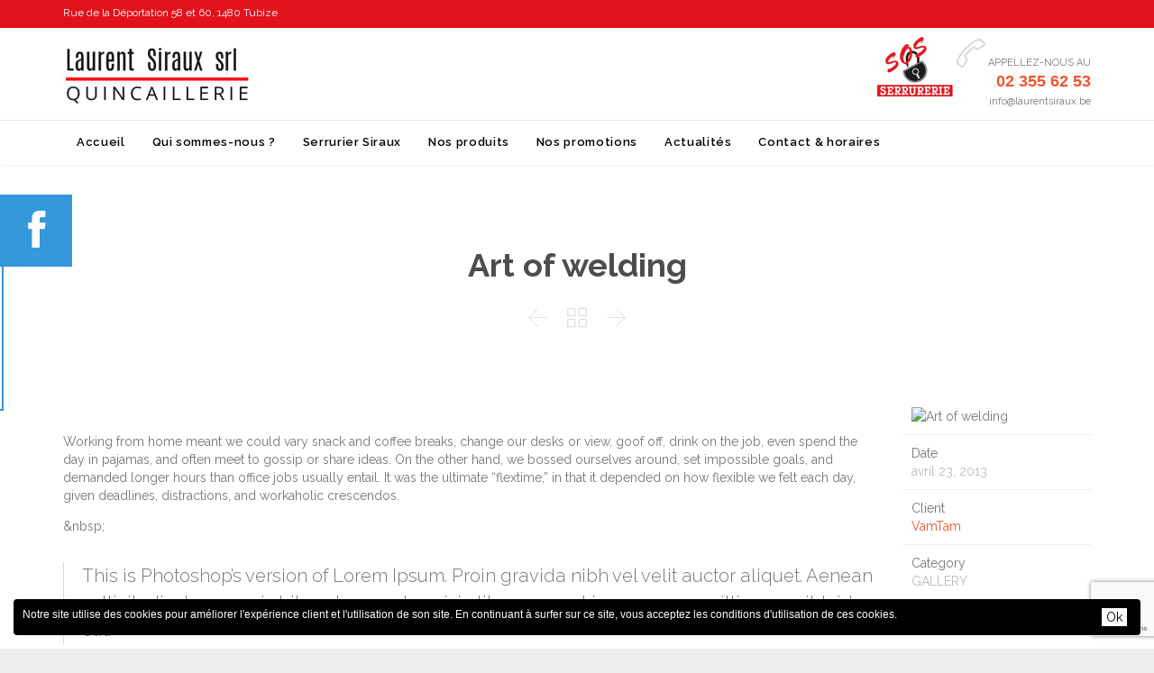

--- FILE ---
content_type: text/html; charset=UTF-8
request_url: https://siraux-tubize.be/projects/art-of-welding/
body_size: 17230
content:
<!DOCTYPE html>
<!--[if IE]><![endif]-->
<!--[if IE 8 ]> <html dir="ltr" lang="fr-FR" prefix="og: https://ogp.me/ns#" class="no-js ie8"> <![endif]-->
<!--[if IE 9 ]> <html dir="ltr" lang="fr-FR" prefix="og: https://ogp.me/ns#" class="no-js ie9"> <![endif]-->
<!--[if (gt IE 9)|!(IE)]><!--> <html dir="ltr" lang="fr-FR" prefix="og: https://ogp.me/ns#" class="no-ie no-js"> <!--<![endif]-->

<head>
	<meta charset="UTF-8" />
	<meta http-equiv="X-UA-Compatible" content="IE=edge,chrome=1" />
	<meta name="viewport" content="width=device-width, initial-scale=1">

	<title>Art of welding - Quincaillerie Siraux</title>
        <link rel="stylesheet" href="//maxcdn.bootstrapcdn.com/font-awesome/4.3.0/css/font-awesome.min.css">
	<link rel="pingback" href="https://siraux-tubize.be/xmlrpc.php" />
	<link rel="shortcut icon" type="image/x-icon" href="https://siraux-tubize.be/wp-content/uploads/2015/06/favicon.png"/>
		<style>img:is([sizes="auto" i], [sizes^="auto," i]) { contain-intrinsic-size: 3000px 1500px }</style>
	
		<!-- All in One SEO 4.8.2 - aioseo.com -->
	<meta name="description" content="Мirum est notare quam littera gothica, quam nunc." />
	<meta name="robots" content="max-image-preview:large" />
	<link rel="canonical" href="https://siraux-tubize.be/projects/art-of-welding/" />
	<meta name="generator" content="All in One SEO (AIOSEO) 4.8.2" />
		<meta property="og:locale" content="fr_FR" />
		<meta property="og:site_name" content="Quincaillerie Siraux - Serrurerie Serrurier Tubize" />
		<meta property="og:type" content="article" />
		<meta property="og:title" content="Art of welding - Quincaillerie Siraux" />
		<meta property="og:description" content="Мirum est notare quam littera gothica, quam nunc." />
		<meta property="og:url" content="https://siraux-tubize.be/projects/art-of-welding/" />
		<meta property="article:published_time" content="2013-04-23T23:30:34+00:00" />
		<meta property="article:modified_time" content="2013-04-23T23:30:34+00:00" />
		<meta name="twitter:card" content="summary" />
		<meta name="twitter:title" content="Art of welding - Quincaillerie Siraux" />
		<meta name="twitter:description" content="Мirum est notare quam littera gothica, quam nunc." />
		<script type="application/ld+json" class="aioseo-schema">
			{"@context":"https:\/\/schema.org","@graph":[{"@type":"BreadcrumbList","@id":"https:\/\/siraux-tubize.be\/projects\/art-of-welding\/#breadcrumblist","itemListElement":[{"@type":"ListItem","@id":"https:\/\/siraux-tubize.be\/#listItem","position":1,"name":"Domicile","item":"https:\/\/siraux-tubize.be\/","nextItem":{"@type":"ListItem","@id":"https:\/\/siraux-tubize.be\/projects\/art-of-welding\/#listItem","name":"Art of welding"}},{"@type":"ListItem","@id":"https:\/\/siraux-tubize.be\/projects\/art-of-welding\/#listItem","position":2,"name":"Art of welding","previousItem":{"@type":"ListItem","@id":"https:\/\/siraux-tubize.be\/#listItem","name":"Domicile"}}]},{"@type":"Organization","@id":"https:\/\/siraux-tubize.be\/#organization","name":"Quincaillerie Siraux","description":"Serrurerie Serrurier Tubize","url":"https:\/\/siraux-tubize.be\/"},{"@type":"WebPage","@id":"https:\/\/siraux-tubize.be\/projects\/art-of-welding\/#webpage","url":"https:\/\/siraux-tubize.be\/projects\/art-of-welding\/","name":"Art of welding - Quincaillerie Siraux","description":"\u041cirum est notare quam littera gothica, quam nunc.","inLanguage":"fr-FR","isPartOf":{"@id":"https:\/\/siraux-tubize.be\/#website"},"breadcrumb":{"@id":"https:\/\/siraux-tubize.be\/projects\/art-of-welding\/#breadcrumblist"},"image":{"@type":"ImageObject","url":"https:\/\/siraux-tubize.be\/wp-content\/uploads\/2013\/04\/large.jpg","@id":"https:\/\/siraux-tubize.be\/projects\/art-of-welding\/#mainImage","width":1100,"height":700},"primaryImageOfPage":{"@id":"https:\/\/siraux-tubize.be\/projects\/art-of-welding\/#mainImage"},"datePublished":"2013-04-23T23:30:34+00:00","dateModified":"2013-04-23T23:30:34+00:00"},{"@type":"WebSite","@id":"https:\/\/siraux-tubize.be\/#website","url":"https:\/\/siraux-tubize.be\/","name":"Quincaillerie Siraux","description":"Serrurerie Serrurier Tubize","inLanguage":"fr-FR","publisher":{"@id":"https:\/\/siraux-tubize.be\/#organization"}}]}
		</script>
		<!-- All in One SEO -->

<link rel='dns-prefetch' href='//fonts.googleapis.com' />
<link rel="alternate" type="application/rss+xml" title="Quincaillerie Siraux &raquo; Flux" href="https://siraux-tubize.be/feed/" />
<link rel="alternate" type="application/rss+xml" title="Quincaillerie Siraux &raquo; Flux des commentaires" href="https://siraux-tubize.be/comments/feed/" />
<script type="text/javascript">
/* <![CDATA[ */
window._wpemojiSettings = {"baseUrl":"https:\/\/s.w.org\/images\/core\/emoji\/15.1.0\/72x72\/","ext":".png","svgUrl":"https:\/\/s.w.org\/images\/core\/emoji\/15.1.0\/svg\/","svgExt":".svg","source":{"concatemoji":"https:\/\/siraux-tubize.be\/wp-includes\/js\/wp-emoji-release.min.js?ver=6.8.1"}};
/*! This file is auto-generated */
!function(i,n){var o,s,e;function c(e){try{var t={supportTests:e,timestamp:(new Date).valueOf()};sessionStorage.setItem(o,JSON.stringify(t))}catch(e){}}function p(e,t,n){e.clearRect(0,0,e.canvas.width,e.canvas.height),e.fillText(t,0,0);var t=new Uint32Array(e.getImageData(0,0,e.canvas.width,e.canvas.height).data),r=(e.clearRect(0,0,e.canvas.width,e.canvas.height),e.fillText(n,0,0),new Uint32Array(e.getImageData(0,0,e.canvas.width,e.canvas.height).data));return t.every(function(e,t){return e===r[t]})}function u(e,t,n){switch(t){case"flag":return n(e,"\ud83c\udff3\ufe0f\u200d\u26a7\ufe0f","\ud83c\udff3\ufe0f\u200b\u26a7\ufe0f")?!1:!n(e,"\ud83c\uddfa\ud83c\uddf3","\ud83c\uddfa\u200b\ud83c\uddf3")&&!n(e,"\ud83c\udff4\udb40\udc67\udb40\udc62\udb40\udc65\udb40\udc6e\udb40\udc67\udb40\udc7f","\ud83c\udff4\u200b\udb40\udc67\u200b\udb40\udc62\u200b\udb40\udc65\u200b\udb40\udc6e\u200b\udb40\udc67\u200b\udb40\udc7f");case"emoji":return!n(e,"\ud83d\udc26\u200d\ud83d\udd25","\ud83d\udc26\u200b\ud83d\udd25")}return!1}function f(e,t,n){var r="undefined"!=typeof WorkerGlobalScope&&self instanceof WorkerGlobalScope?new OffscreenCanvas(300,150):i.createElement("canvas"),a=r.getContext("2d",{willReadFrequently:!0}),o=(a.textBaseline="top",a.font="600 32px Arial",{});return e.forEach(function(e){o[e]=t(a,e,n)}),o}function t(e){var t=i.createElement("script");t.src=e,t.defer=!0,i.head.appendChild(t)}"undefined"!=typeof Promise&&(o="wpEmojiSettingsSupports",s=["flag","emoji"],n.supports={everything:!0,everythingExceptFlag:!0},e=new Promise(function(e){i.addEventListener("DOMContentLoaded",e,{once:!0})}),new Promise(function(t){var n=function(){try{var e=JSON.parse(sessionStorage.getItem(o));if("object"==typeof e&&"number"==typeof e.timestamp&&(new Date).valueOf()<e.timestamp+604800&&"object"==typeof e.supportTests)return e.supportTests}catch(e){}return null}();if(!n){if("undefined"!=typeof Worker&&"undefined"!=typeof OffscreenCanvas&&"undefined"!=typeof URL&&URL.createObjectURL&&"undefined"!=typeof Blob)try{var e="postMessage("+f.toString()+"("+[JSON.stringify(s),u.toString(),p.toString()].join(",")+"));",r=new Blob([e],{type:"text/javascript"}),a=new Worker(URL.createObjectURL(r),{name:"wpTestEmojiSupports"});return void(a.onmessage=function(e){c(n=e.data),a.terminate(),t(n)})}catch(e){}c(n=f(s,u,p))}t(n)}).then(function(e){for(var t in e)n.supports[t]=e[t],n.supports.everything=n.supports.everything&&n.supports[t],"flag"!==t&&(n.supports.everythingExceptFlag=n.supports.everythingExceptFlag&&n.supports[t]);n.supports.everythingExceptFlag=n.supports.everythingExceptFlag&&!n.supports.flag,n.DOMReady=!1,n.readyCallback=function(){n.DOMReady=!0}}).then(function(){return e}).then(function(){var e;n.supports.everything||(n.readyCallback(),(e=n.source||{}).concatemoji?t(e.concatemoji):e.wpemoji&&e.twemoji&&(t(e.twemoji),t(e.wpemoji)))}))}((window,document),window._wpemojiSettings);
/* ]]> */
</script>
<link rel='stylesheet' id='pure_slide_social_tab_css-css' href='http://siraux-tubize.be/wp-content/plugins/puretheme-slide-social-tabs/css/plugins-main.css?ver=6.8.1' type='text/css' media='all' />
<style id='wp-emoji-styles-inline-css' type='text/css'>

	img.wp-smiley, img.emoji {
		display: inline !important;
		border: none !important;
		box-shadow: none !important;
		height: 1em !important;
		width: 1em !important;
		margin: 0 0.07em !important;
		vertical-align: -0.1em !important;
		background: none !important;
		padding: 0 !important;
	}
</style>
<link rel='stylesheet' id='contact-form-7-css' href='https://siraux-tubize.be/wp-content/plugins/contact-form-7/includes/css/styles.css?ver=6.0.6' type='text/css' media='all' />
<link rel='stylesheet' id='rs-plugin-settings-css' href='https://siraux-tubize.be/wp-content/plugins/revslider/public/assets/css/rs6.css?ver=6.2.23' type='text/css' media='all' />
<style id='rs-plugin-settings-inline-css' type='text/css'>
@import url(http://fonts.googleapis.com/css?family=Open+Sans:400,800,300,700,600);.tp-caption.medium_bg_red a{color:#fff;  text-decoration:none}.tp-caption.medium_bg_red a:hover{color:#fff;  text-decoration:underline}.tp-caption.roundedimage img{-webkit-border-radius:300px;  -moz-border-radius:300px;  border-radius:300px}.tp-bullets.simplebullets.navbar{height:35px;  padding:0px 0px}.tp-bullets.simplebullets .bullet{cursor:pointer;  position:relative !important;  background:rgba(0,0,0,0.5) !important;  -webkit-border-radius:10px;  border-radius:10px;  -webkit-box-shadow:none;  -moz-box-shadow:none;  box-shadow:none;  width:6px !important;  height:6px !important;  border:5px solid rgba(0,0,0,0) !important;  display:inline-block;  margin-right:2px !important;  margin-bottom:14px !important;  -webkit-transition:background-color 0.2s,border-color 0.2s;  -moz-transition:background-color 0.2s,border-color 0.2s;  -o-transition:background-color 0.2s,border-color 0.2s;  -ms-transition:background-color 0.2s,border-color 0.2s;  transition:background-color 0.2s,border-color 0.2s;  float:none !important}.tp-bullets.simplebullets .bullet.last{margin-right:0px}.tp-bullets.simplebullets .bullet:hover,.tp-bullets.simplebullets .bullet.selected{-webkit-box-shadow:none;  -moz-box-shadow:none;  box-shadow:none;background:rgba(255,255,255,1) !important;width:6px !important;  height:6px !important;  border:5px solid rgba(0,0,0,1) !important}.tparrows:before{font-family:'revicons';color:#fff;  font-style:normal;  font-weight:normal;  speak:none;  display:inline-block;  text-decoration:inherit;  margin-right:0;  margin-top:9px;  text-align:center;  width:40px;  font-size:20px}.tparrows{cursor:pointer;  background:rgba(0,0,0,0.5) !important;  -webkit-border-radius:5px;  border-radius:5px;  width:40px !important;  height:40px !important}.tparrows:hover{color:#fff}.tp-leftarrow:before{content:'\e824'}.tp-rightarrow:before{content:'\e825'}.tparrows.tp-rightarrow:before{margin-left:1px}.tparrows:hover{background:rgba(0,0,0,1) !important}
</style>
<link rel='stylesheet' id='wpcf7-redirect-script-frontend-css' href='https://siraux-tubize.be/wp-content/plugins/wpcf7-redirect/build/assets/frontend-script.css?ver=2c532d7e2be36f6af233' type='text/css' media='all' />
<link rel='stylesheet' id='wpv-gfonts-css' href='//fonts.googleapis.com/css?family=Raleway%3Abold%2C800%2Cnormal%2C300%2C600%2Citalic%7CLato%3Abold&#038;subset=latin&#038;ver=2' type='text/css' media='all' />
<link rel='stylesheet' id='front-magnific-popup-css' href='https://siraux-tubize.be/wp-content/themes/construction/wpv_theme/assets/css/magnific.css?ver=6.8.1' type='text/css' media='all' />
<link rel='stylesheet' id='front-all-css' href='https://siraux-tubize.be/wp-content/themes/construction/cache/all.css?ver=1761572882' type='text/css' media='all' />
<style id='front-all-inline-css' type='text/css'>
.screens .linkarea img{
	box-shadow: 0px 2px 4px 0px rgba(0,0,0,0.10);
	transition: all .3s ease;
	border-radius: 2px;
}

.screens .linkarea img:hover {
	box-shadow: 0px 2px 20px 0px rgba(0,0,0,0.16);
	margin-top: -10px;
}
.page-id-10091 #style-switcher{
display: none;
}
.fixed-header-box .logo-wrapper .logo-tagline{display:none !important;}
.normal-logo {
    width: 214px !important;
    height: 70px !important;
    max-height: 70px !important;
}
#header-text strong {
    font-family: arial !important;
    font-size: 18px !important;
}
footer h4 {
    font-size: 19px !important;
}
div.wpcf7 input[type="file"] {
width: 96%;
    position: relative;
    outline: none;
    border-bottom: 1px solid transparent;
    margin: 0 0 20px 0;
    box-shadow: none !important;
    font-size: 14px;
    border-radius: 0px;
    background: #ffffff;
    color: #2B2F34;
    padding: 10px;
    font-weight: 200;
    transition: all .2s ease;
    border: solid 1px rgba(43,47,52,0.1);
    margin-top: 5px;}
@media (min-width: 768px) {
.fld {display: inline-block;}
.rcpt {float: left;}
.fld .wpcf7-submit {float: right; margin-top: 35px!important;}
}
.cffoot p, .cffoot input {margin: 0!important;}

</style>
<script type="text/javascript" src="https://siraux-tubize.be/wp-includes/js/jquery/jquery.min.js?ver=3.7.1" id="jquery-core-js"></script>
<script type="text/javascript" src="https://siraux-tubize.be/wp-includes/js/jquery/jquery-migrate.min.js?ver=3.4.1" id="jquery-migrate-js"></script>
<script type="text/javascript" src="http://siraux-tubize.be/wp-content/plugins/puretheme-slide-social-tabs/js/social.js?ver=6.8.1" id="pure_slide_social_tab_active-js"></script>
<script type="text/javascript" src="https://siraux-tubize.be/wp-content/plugins/revslider/public/assets/js/rbtools.min.js?ver=6.2.23" id="tp-tools-js"></script>
<script type="text/javascript" src="https://siraux-tubize.be/wp-content/plugins/revslider/public/assets/js/rs6.min.js?ver=6.2.23" id="revmin-js"></script>
<script type="text/javascript" src="https://siraux-tubize.be/wp-content/plugins/wp-retina-2x/app/picturefill.min.js?ver=1748116395" id="wr2x-picturefill-js-js"></script>
<script type="text/javascript" src="https://siraux-tubize.be/wp-content/themes/construction/vamtam/assets/js/modernizr.min.js?ver=6.8.1" id="modernizr-js"></script>
<link rel="https://api.w.org/" href="https://siraux-tubize.be/wp-json/" /><link rel="EditURI" type="application/rsd+xml" title="RSD" href="https://siraux-tubize.be/xmlrpc.php?rsd" />
<meta name="generator" content="WordPress 6.8.1" />
<link rel='shortlink' href='https://siraux-tubize.be/?p=328' />
<link rel="alternate" title="oEmbed (JSON)" type="application/json+oembed" href="https://siraux-tubize.be/wp-json/oembed/1.0/embed?url=https%3A%2F%2Fsiraux-tubize.be%2Fprojects%2Fart-of-welding%2F" />
<link rel="alternate" title="oEmbed (XML)" type="text/xml+oembed" href="https://siraux-tubize.be/wp-json/oembed/1.0/embed?url=https%3A%2F%2Fsiraux-tubize.be%2Fprojects%2Fart-of-welding%2F&#038;format=xml" />
			<link href="https://netdna.bootstrapcdn.com/font-awesome/4.0.3/css/font-awesome.css" rel="stylesheet">		
					<style type="text/css">
				div.facebook_left { width: 244px !important; }
div.main_social i.fa {
    font-size: 45px;
    height: 80px !important;
    line-height: 80px !important;
    width: 80px !important;
}
@media only screen and (max-width: 36em) { div.main_social { display: none !important; } }			</style>		
		<!-- Google Tag Manager -->
<script>(function(w,d,s,l,i){w[l]=w[l]||[];w[l].push({'gtm.start':
new Date().getTime(),event:'gtm.js'});var f=d.getElementsByTagName(s)[0],
j=d.createElement(s),dl=l!='dataLayer'?'&l='+l:'';j.async=true;j.src=
'https://www.googletagmanager.com/gtm.js?id='+i+dl;f.parentNode.insertBefore(j,f);
})(window,document,'script','dataLayer','GTM-W6XMMWB');</script>
<!-- End Google Tag Manager --><style type="text/css">
                    #sc-cookie-notice{
                    display:none;
                    position:fixed;
                    bottom:15px;
                    left:15px;
                    right:15px;
                    background:black;
                    padding:10px;
                    font-size:12px;
                    color:white;
                    border-radius:4px;
                    z-index:999999999999
                }
                
                #sc-cookie-notice a.sc-button{
                    float:right;
                    background:white;
                    padding:0px 5px;
                    color:black;
                    margin:0px 5px;
                    text-decoration:none;
                }

                </style><style type="text/css">.recentcomments a{display:inline !important;padding:0 !important;margin:0 !important;}</style><meta name="generator" content="Powered by Slider Revolution 6.2.23 - responsive, Mobile-Friendly Slider Plugin for WordPress with comfortable drag and drop interface." />
<script type="text/javascript">function setREVStartSize(e){
			//window.requestAnimationFrame(function() {				 
				window.RSIW = window.RSIW===undefined ? window.innerWidth : window.RSIW;	
				window.RSIH = window.RSIH===undefined ? window.innerHeight : window.RSIH;	
				try {								
					var pw = document.getElementById(e.c).parentNode.offsetWidth,
						newh;
					pw = pw===0 || isNaN(pw) ? window.RSIW : pw;
					e.tabw = e.tabw===undefined ? 0 : parseInt(e.tabw);
					e.thumbw = e.thumbw===undefined ? 0 : parseInt(e.thumbw);
					e.tabh = e.tabh===undefined ? 0 : parseInt(e.tabh);
					e.thumbh = e.thumbh===undefined ? 0 : parseInt(e.thumbh);
					e.tabhide = e.tabhide===undefined ? 0 : parseInt(e.tabhide);
					e.thumbhide = e.thumbhide===undefined ? 0 : parseInt(e.thumbhide);
					e.mh = e.mh===undefined || e.mh=="" || e.mh==="auto" ? 0 : parseInt(e.mh,0);		
					if(e.layout==="fullscreen" || e.l==="fullscreen") 						
						newh = Math.max(e.mh,window.RSIH);					
					else{					
						e.gw = Array.isArray(e.gw) ? e.gw : [e.gw];
						for (var i in e.rl) if (e.gw[i]===undefined || e.gw[i]===0) e.gw[i] = e.gw[i-1];					
						e.gh = e.el===undefined || e.el==="" || (Array.isArray(e.el) && e.el.length==0)? e.gh : e.el;
						e.gh = Array.isArray(e.gh) ? e.gh : [e.gh];
						for (var i in e.rl) if (e.gh[i]===undefined || e.gh[i]===0) e.gh[i] = e.gh[i-1];
											
						var nl = new Array(e.rl.length),
							ix = 0,						
							sl;					
						e.tabw = e.tabhide>=pw ? 0 : e.tabw;
						e.thumbw = e.thumbhide>=pw ? 0 : e.thumbw;
						e.tabh = e.tabhide>=pw ? 0 : e.tabh;
						e.thumbh = e.thumbhide>=pw ? 0 : e.thumbh;					
						for (var i in e.rl) nl[i] = e.rl[i]<window.RSIW ? 0 : e.rl[i];
						sl = nl[0];									
						for (var i in nl) if (sl>nl[i] && nl[i]>0) { sl = nl[i]; ix=i;}															
						var m = pw>(e.gw[ix]+e.tabw+e.thumbw) ? 1 : (pw-(e.tabw+e.thumbw)) / (e.gw[ix]);					
						newh =  (e.gh[ix] * m) + (e.tabh + e.thumbh);
					}				
					if(window.rs_init_css===undefined) window.rs_init_css = document.head.appendChild(document.createElement("style"));					
					document.getElementById(e.c).height = newh+"px";
					window.rs_init_css.innerHTML += "#"+e.c+"_wrapper { height: "+newh+"px }";				
				} catch(e){
					console.log("Failure at Presize of Slider:" + e)
				}					   
			//});
		  };</script>
<script>
  (function(i,s,o,g,r,a,m){i['GoogleAnalyticsObject']=r;i[r]=i[r]||function(){
  (i[r].q=i[r].q||[]).push(arguments)},i[r].l=1*new Date();a=s.createElement(o),
  m=s.getElementsByTagName(o)[0];a.async=1;a.src=g;m.parentNode.insertBefore(a,m)
  })(window,document,'script','//www.google-analytics.com/analytics.js','ga');

  ga('create', 'UA-63698837-1', 'auto');
  ga('send', 'pageview');

</script>
<meta name="google-site-verification" content="TEpjfyYLylVZCXjBIU2Z4j4vwOoiFw_4_Sid5P5dCxU" />
<!--doesitwork-->
</head>
<body class="wp-singular portfolio-template-default single single-portfolio postid-328 wp-theme-construction layout-full metaslider-plugin full pagination-load-more page-vertical-padding-both sticky-header-type-normal wpv-not-scrolled has-page-header no-header-slider no-header-sidebars responsive-layout no-breadcrumbs no-slider-button-thumbnails sticky-header vamtam-limit-wrapper">
	<span id="top"></span>
		<div id="page" class="main-container">

		<div class="fixed-header-box">
	<header class="main-header layout-logo-text-menu  ">
			<div id="top-nav-wrapper">
				<nav class="top-nav social-text">
			<div class="limit-wrapper top-nav-inner">
				<div class="row">
					<div class="row ">
						<div class="grid-1-2" id="top-nav-social">
			<span>Rue de la Déportation 58 et 60, 1480 Tubize</span>
																																																				</div><div class="grid-1-2" id="top-nav-text">
	</div>					</div>
				</div>
			</div>
		</nav>
			</div>
		<div class="header-content-wrapper">
	<div class="first-row limit-wrapper">
		<div class="first-row-wrapper">
			<div class="first-row-left">
				<div class="logo-wrapper">
	<a href="#" id="mp-menu-trigger" class="icon-b" data-icon="&#57801;">Open/Close Menu</a>
		<a href="https://siraux-tubize.be/" title="Quincaillerie Siraux" class="logo " style="min-width:107px">			<img src="http://siraux-tubize.be/wp-content/uploads/2025/10/logo-siraux-quincaillerie_new1.png" alt="Quincaillerie Siraux" class="normal-logo" height="35" style="max-height: 35px;"/>
						</a>
				<span class="logo-tagline">Serrurerie Serrurier Tubize</span>
		<div class="mobile-logo-additions">
							<button class="header-search icon wpv-overlay-search-trigger">&#57645;</button>
			</div>
</div>			</div>
			<div class="first-row-right">
				<div class="first-row-right-inner">
																<div id="header-text"><div class="clearfix">
															<div style="float:right;"><span class='icon shortcode theme  use-hover' style='color:#D8D8D8;font-size:32px !important;'>&#57471;</span>

APPELLEZ-NOUS AU<br/>

<a href="/contact/"><strong>02 355 62 53</strong></a><br>
<div class="tmail">info@laurentsiraux.be</div>
</div>
<a href="/serrurier-24h24/" style="float:right;"><img src="/wp-content/uploads/2015/06/logo-sos.png" alt="logo-sos" /></a>													</div></div>
									</div>
			</div>
		</div>
	</div>
</div>

<div class="second-row header-content-wrapper">
	<div class="limit-wrapper">
		<div class="second-row-columns">
			<div class="header-center">
				<div id="menus">
					<nav id="main-menu">
		<a href="#main" title="Skip to content" class="visuallyhidden">Skip to content</a>
	<div class="menu-menu-principal-container"><ul id="menu-menu-principal" class="menu"><li id="menu-item-10531" class="menu-item menu-item-type-post_type menu-item-object-page menu-item-home menu-item-10531"><a href="https://siraux-tubize.be/"><span>Accueil</span></a></li>
<li id="menu-item-10310" class="menu-item menu-item-type-post_type menu-item-object-page menu-item-10310"><a href="https://siraux-tubize.be/qui-sommes-nous/"><span>Qui sommes-nous ?</span></a></li>
<li id="menu-item-10216" class="menu-item menu-item-type-post_type menu-item-object-page menu-item-10216"><a href="https://siraux-tubize.be/serrurier/"><span>Serrurier Siraux</span></a></li>
<li id="menu-item-10508" class="menu-item menu-item-type-post_type menu-item-object-page menu-item-has-children menu-item-10508"><a href="https://siraux-tubize.be/produits/"><span>Nos produits</span></a>
<div class='sub-menu-wrapper'><ul class="sub-menu">
	<li id="menu-item-10210" class="menu-item menu-item-type-post_type menu-item-object-page menu-item-10210"><a href="https://siraux-tubize.be/vente-reparation-materiel-serrurerie/"><span>Vente réparation matériel serrurerie</span></a></li>
	<li id="menu-item-10215" class="menu-item menu-item-type-post_type menu-item-object-page menu-item-10215"><a href="https://siraux-tubize.be/quincaillerie/"><span>Quincaillerie</span></a></li>
	<li id="menu-item-10214" class="menu-item menu-item-type-post_type menu-item-object-page menu-item-10214"><a href="https://siraux-tubize.be/cadeaux-decoration/"><span>Cadeaux &#038; Décoration</span></a></li>
	<li id="menu-item-10213" class="menu-item menu-item-type-post_type menu-item-object-page menu-item-10213"><a href="https://siraux-tubize.be/petit-electromenager/"><span>Petit électroménager</span></a></li>
	<li id="menu-item-10212" class="menu-item menu-item-type-post_type menu-item-object-page menu-item-10212"><a href="https://siraux-tubize.be/plaque-dimmatriculation/"><span>Plaque d&rsquo;immatriculation</span></a></li>
	<li id="menu-item-10211" class="menu-item menu-item-type-post_type menu-item-object-page menu-item-10211"><a href="https://siraux-tubize.be/cachet-et-plaquette-nominative/"><span>Cachets, tampons et plaquettes personnalisée</span></a></li>
	<li id="menu-item-10650" class="menu-item menu-item-type-post_type menu-item-object-page menu-item-10650"><a href="https://siraux-tubize.be/telecommande-portails-portes-de-garage/"><span>Télécommande portails / portes de garage</span></a></li>
</ul></div>
</li>
<li id="menu-item-10475" class="menu-item menu-item-type-post_type menu-item-object-page menu-item-10475"><a href="https://siraux-tubize.be/promotions/"><span>Nos promotions</span></a></li>
<li id="menu-item-10683" class="menu-item menu-item-type-post_type menu-item-object-page menu-item-10683"><a href="https://siraux-tubize.be/actualite/"><span>Actualités</span></a></li>
<li id="menu-item-10218" class="menu-item menu-item-type-post_type menu-item-object-page menu-item-10218"><a href="https://siraux-tubize.be/contact/"><span>Contact &#038; horaires</span></a></li>
</ul></div></nav>				</div>
			</div>

			
					</div>
	</div>
</div>
	</header>

	</div><!-- / .fixed-header-box -->
<div class="shadow-bottom"></div>
		
		<div class="boxed-layout">
			<div class="pane-wrapper clearfix">
								<div id="main-content">
					<div id="sub-header" class="layout-full has-background">
	<div class="meta-header" style="">
		<div class="limit-wrapper">
			<div class="meta-header-inside">
				<header class="page-header has-buttons">
				<div class="page-header-content">
											<h1 style="">
							<span class="title">
								Art of welding															</span>
						</h1>
										<span class="post-siblings">
	<a href="https://siraux-tubize.be/projects/yes-we-eat-healthy/" rel="prev"><span class="icon theme">&#58887;</span></a>
			<a href="http://construction.vamtam.com/portfolio-layouts/masonry-style/" class="all-items"><span class='icon shortcode theme  use-hover' style=''>&#57509;</span></a>
	
	<a href="https://siraux-tubize.be/projects/monthly-fun-activities-at-office/" rel="next"><span class="icon theme">&#58886;</span></a></span>				</div>
			</header>			</div>
		</div>
	</div>
</div>					<!-- #main ( do not remove this comment ) -->
					<div id="main" role="main" class="wpv-main layout-full">
						
													<div class="limit-wrapper">
							<div class="row page-wrapper">
		
										<article id="post-328" class="full gallery post-328 portfolio type-portfolio status-publish has-post-thumbnail hentry portfolio_category-gallery">
					<div class="page-content">
						
						<div class="clearfix">
													<div class="portfolio-image-wrapper fullwidth-folio">
															</div>
												</div>

						<div class="portfolio-text-content">
							
<div class="row portfolio-content">
	<div class="grid-4-5">
		<div class="push " style="height:20px"></div>Working from home meant we could vary snack and coffee breaks, change our desks or view, goof off, drink on the job, even spend the day in pajamas, and often meet to gossip or share ideas. On the other hand, we bossed ourselves around, set impossible goals, and demanded longer hours than office jobs usually entail. It was the ultimate “flextime,” in that it depended on how flexible we felt each day, given deadlines, distractions, and workaholic crescendos.</p>
<p>&amp;nbsp;</p>
<blockquote><p>This is Photoshop’s version of Lorem Ipsum. Proin gravida nibh vel velit auctor aliquet. Aenean sollicitudin, lorem quis bibendum auctor, nisi elit consequat ipsum, nec sagittis sem nibh id elit.</p></blockquote>
<p>Integer vel libero arcu, egestas tempor ipsum. Vestibulum id dolor aliquet dolor fringilla ornare. Nunc non massa erat. Vivamus odio sem, rhoncus vel bibendum vitae, euismod a urna. Aliquam erat volutpat. Aenean non lorem arcu. Phasellus in neque nulla, sed sodales ipsum. Morbi a massa sed sapien vulputate lacinia. Vivamus et urna vitae felis malesuada aliquet sit amet et metus.</p>
		<div class="clearfix share-btns">
	<div class="sep-3"></div>
	<ul class="socialcount" data-url="https://siraux-tubize.be/projects/art-of-welding/" data-share-text="Art of welding" data-media="">
									<li class="facebook">
					<a href="https://www.facebook.com/sharer/sharer.php?u=https%3A%2F%2Fsiraux-tubize.be%2Fprojects%2Fart-of-welding%2F" title="Share on Facebook">
						<span class='icon shortcode   use-hover' style=''>&#58155;</span>						<span class="count">Like</span>
					</a>
				</li>&nbsp;
												<li class="twitter">
					<a href="https://twitter.com/intent/tweet?text=https%3A%2F%2Fsiraux-tubize.be%2Fprojects%2Fart-of-welding%2F" title="Share on Twitter">
						<span class='icon shortcode   use-hover' style=''>&#58159;</span>						<span class="count">Tweet</span>
					</a>
				</li>&nbsp;
												<li class="googleplus">
					<a href="https://plus.google.com/share?url=https%3A%2F%2Fsiraux-tubize.be%2Fprojects%2Fart-of-welding%2F" title="Share on Google Plus">
						<span class='icon shortcode   use-hover' style=''>&#58150;</span>						<span class="count">+1</span>
					</a>
				</li>&nbsp;
												<li class="pinterest">
					<a href="#https%3A%2F%2Fsiraux-tubize.be%2Fprojects%2Fart-of-welding%2F" title="Share on Pinterest">
						<span class='icon shortcode   use-hover' style=''>&#58216;</span>						<span class="count">Pin it</span>
					</a>
				</li>&nbsp;
						</ul>
</div>
	</div>

			<div class="grid-1-5 last">

							<div class="cell">
					<img src="http://construction.vamtam.com/wp-content/uploads/2013/03/client5.png" alt="Art of welding"/>
				</div>
			
			<div class="cell">
				<div  class="meta-title">Date</div>
				<p class="meta">avril 23, 2013</p>
			</div>

							<div class="cell">
					<div  class="meta-title">Client</div>
					<p class="client-details"><a href="http://vamtam.com" target="_blank">VamTam</a></p>
				</div>
			
							<div class="cell">
					<div  class="meta-title">Category</div>
					<p class="meta">GALLERY</p>
				</div>
					</div>
	</div>
						</div>

						<div class="clearboth">
							
<div class="limit-wrapper">
</div>						</div>
					</div>
				</article>
					
		
					<div class="related-portfolios">
				<div class="clearfix">
					<div class="grid-1-1">
						<h2 class="related-content-title">RELATED PROJECTS</h3>						<div class="scrollable-wrapper">
<section class="portfolios  scroll-x title-below has-description " id="697eaa6914510">
		<ul class="clearfix  portfolio-items" data-columns="4">
		<li data-id="321" data-type="gallery" class="has-title has-description  state-closed">
	<div class="portfolio-item-wrapper">
				<div class="portfolio-image">
			<div class="thumbnail" style="max-height:400px">
										<a href="https://siraux-tubize.be/projects/yes-we-eat-healthy/" class="meta">
							<img data-large-replacement="https://siraux-tubize.be/wp-content/uploads/2013/04/large-800x615.jpg" width="232" height="178" src="https://siraux-tubize.be/wp-content/uploads/2013/04/large-232x178.jpg" class="attachment-theme-loop-4 size-theme-loop-4 wp-post-image" alt="" decoding="async" loading="lazy" srcset="https://siraux-tubize.be/wp-content/uploads/2013/04/large-232x178.jpg 232w, https://siraux-tubize.be/wp-content/uploads/2013/04/large-800x615.jpg 800w, https://siraux-tubize.be/wp-content/uploads/2013/04/large-495x380.jpg 495w, https://siraux-tubize.be/wp-content/uploads/2013/04/large-320x246.jpg 320w, https://siraux-tubize.be/wp-content/uploads/2013/04/large-232x178@2x.jpg 464w, https://siraux-tubize.be/wp-content/uploads/2013/04/large-320x246@2x.jpg 640w" sizes="auto, (max-width: 232px) 100vw, 232px" />						</a>
							</div><!-- / .thumbnail -->
		</div>

					<div class="portfolio_details">
									<h3 class="title">
						<a href="https://siraux-tubize.be/projects/yes-we-eat-healthy/">Yes, we eat healthy!</a>
					</h3>
													<div class="excerpt"><p>Мirum est notare quam littera gothica, quam nunc.</p>
</div>
							</div>
			</div>
</li>	</ul>
	</section>
</div>					</div>
				</div>
			</div>
			</div>

						</div> <!-- .limit-wrapper -->
	
				</div><!-- / #main ( do not remove this comment ) -->

			</div><!-- #main-content -->

							<footer class="main-footer">
											<div class="footer-sidebars-wrapper">
							<div id="footer-sidebars" data-rows="8">
	<div class="row" data-num="0">
																<aside class="cell-1-4  fit">
					<section id="text-13" class="widget widget_text">			<div class="textwidget"><div class="push " style="height:35px"></div><a href="/produits/"><h4><span class='icon shortcode theme  use-hover' style='color:#E2121C;font-size:30px !important;'>&#57476;</span> Nos produits »</h4></a>
</div>
		</section>				</aside>
																							<aside class="cell-1-4  fit">
					<section id="text-23" class="widget widget_text">			<div class="textwidget"><div class="push " style="height:35px"></div><a href="https://siraux-tubize.be/serrurier/"> <h4><span class='icon shortcode   use-hover' style='color:#E2121C;font-size:30px !important;'>&#58046;</span>  Dépannage serrures</h4></a>
</div>
		</section>				</aside>
																							<aside class="cell-1-4  fit">
					<section id="text-24" class="widget widget_text">			<div class="textwidget"><div class="push " style="height:35px"></div><a href="/contact"> <h4><span class='icon shortcode   use-hover' style='color:#E2121C;font-size:30px !important;'>&#58046;</span> Nous écrire »</h4></a>
</div>
		</section>				</aside>
																							<aside class="cell-1-4  last fit">
					<section id="text-20" class="widget widget_text">			<div class="textwidget"><div class="push " style="height:35px"></div> <a class="wpv-scroll-to-top" href="#"><h4><span class='icon shortcode theme  use-hover' style='color:#E2121C;font-size:24px !important;'>&#58905;</span>  Top</h4></a>
</div>
		</section>				</aside>
									</div><div class="row" data-num="4">
																							<aside class="cell-1-4  fit">
					<section id="text-15" class="widget widget_text"><h4 class="widget-title">A PROPOS</h4>			<div class="textwidget"><p>Laurent Siraux a repris le commerce de son patron en 1992. Rapidement rejoins par son épouse Murielle, ils décident d’ouvrir un second point de vente, juste à côté de la quincaillerie.<br />
Ce second commerce rassemble les idées de décoration les plus originales. </p>
<p><a href="/qui-sommes-nous/" target="_self" style='font-size: 12px;' class="vamtam-button accent1  button-border hover-accent1 "><span class="btext" data-text="EN SAVOIR +">EN SAVOIR +</span></a></p>
</div>
		</section>				</aside>
																							<aside class="cell-1-4  fit">
					<section id="nav_menu-16" class="widget widget_nav_menu"><h4 class="widget-title">NOS PRODUITS</h4><div class="menu-produits-container"><ul id="menu-produits" class="menu"><li id="menu-item-10247" class="menu-item menu-item-type-post_type menu-item-object-page menu-item-10247"><a href="https://siraux-tubize.be/quincaillerie/">Quincaillerie</a></li>
<li id="menu-item-10246" class="menu-item menu-item-type-post_type menu-item-object-page menu-item-10246"><a href="https://siraux-tubize.be/cadeaux-decoration/">Cadeaux &#038; Décoration</a></li>
<li id="menu-item-10245" class="menu-item menu-item-type-post_type menu-item-object-page menu-item-10245"><a href="https://siraux-tubize.be/petit-electromenager/">Petit électroménager</a></li>
<li id="menu-item-10244" class="menu-item menu-item-type-post_type menu-item-object-page menu-item-10244"><a href="https://siraux-tubize.be/plaque-dimmatriculation/">Plaque d&rsquo;immatriculation</a></li>
<li id="menu-item-10243" class="menu-item menu-item-type-post_type menu-item-object-page menu-item-10243"><a href="https://siraux-tubize.be/cachet-et-plaquette-nominative/">Cachets, tampons et plaquettes personnalisée</a></li>
<li id="menu-item-10242" class="menu-item menu-item-type-post_type menu-item-object-page menu-item-10242"><a href="https://siraux-tubize.be/vente-reparation-materiel-serrurerie/">Vente réparation matériel serrurerie</a></li>
</ul></div></section>				</aside>
																							<aside class="cell-1-4  fit">
					<section id="text-21" class="widget widget_text"><h4 class="widget-title">CONTACT</h4>			<div class="textwidget"><p>Rue de la Déportation 58, 60<br />
1480 Tubize</p>
<p>Tel: 02 355 62 53<br />
Mobile: 0475/81.97.24<br />
E-mail: <a href="mailto:info@laurentsiraux.be">info@laurentsiraux.be</a></p>
<p><a href="/contact">Sur la carte</a> →</p>
</div>
		</section>				</aside>
																							<aside class="cell-1-4  last fit">
					<section id="text-22" class="widget widget_text"><h4 class="widget-title">NOUS ECRIRE</h4>			<div class="textwidget">
<div class="wpcf7 no-js" id="wpcf7-f10839-o1" lang="fr-FR" dir="ltr" data-wpcf7-id="10839">
<div class="screen-reader-response"><p role="status" aria-live="polite" aria-atomic="true"></p> <ul></ul></div>
<form action="/projects/art-of-welding/#wpcf7-f10839-o1" method="post" class="wpcf7-form init" aria-label="Formulaire de contact" novalidate="novalidate" data-status="init">
<div style="display: none;">
<input type="hidden" name="_wpcf7" value="10839" />
<input type="hidden" name="_wpcf7_version" value="6.0.6" />
<input type="hidden" name="_wpcf7_locale" value="fr_FR" />
<input type="hidden" name="_wpcf7_unit_tag" value="wpcf7-f10839-o1" />
<input type="hidden" name="_wpcf7_container_post" value="0" />
<input type="hidden" name="_wpcf7_posted_data_hash" value="" />
<input type="hidden" name="_wpcf7_recaptcha_response" value="" />
</div>
<div class="cffoot">
	<p><span class="wpcf7-form-control-wrap" data-name="Name"><input size="40" maxlength="400" class="wpcf7-form-control wpcf7-text wpcf7-validates-as-required" id="name" aria-required="true" aria-invalid="false" placeholder="Nom Prénom" value="" type="text" name="Name" /></span>
	</p>
	<p><span class="wpcf7-form-control-wrap" data-name="Phone"><input size="40" maxlength="400" class="wpcf7-form-control wpcf7-text wpcf7-validates-as-required" id="Phone" aria-required="true" aria-invalid="false" placeholder="TELEPHONE" value="" type="text" name="Phone" /></span><br />
<span class="wpcf7-form-control-wrap" data-name="Email"><input size="40" maxlength="400" class="wpcf7-form-control wpcf7-email wpcf7-validates-as-required wpcf7-text wpcf7-validates-as-email" aria-required="true" aria-invalid="false" placeholder="EMAIL" value="" type="email" name="Email" /></span><br />
<span class="wpcf7-form-control-wrap" data-name="Message"><textarea cols="40" rows="2" maxlength="2000" class="wpcf7-form-control wpcf7-textarea" aria-invalid="false" placeholder="Message ..." name="Message"></textarea></span><br />
	<br />
<span class="wpcf7-form-control-wrap" data-name="acceptance-380"><span class="wpcf7-form-control wpcf7-acceptance"><span class="wpcf7-list-item"><label><input type="checkbox" name="acceptance-380" value="1" aria-invalid="false" /><span class="wpcf7-list-item-label">En envoyant ce formulaire, j'accepte la <a target="_blank" href="/conditions-dutilisation/"> politique de confidentialité. </a></span></label></span></span></span><br />
<input class="wpcf7-form-control wpcf7-submit has-spinner" type="submit" value="ENVOYER MA DEMANDE →" />
	</p>
</div><div class="wpcf7-response-output" aria-hidden="true"></div>
</form>
</div>

</div>
		</section>				</aside>
										</div>
</div>						</div>
									</footer>

				
									<div class="copyrights">
						<div class="limit-wrapper">
							<div class="row">
																									<div class="grid-1-1 textcenter"><p>design by <a href="http://www.a2com.be" target="_blank">A2Com</a>|<a href="/conditions-dutilisation/"> Conditions d'utilisation</a></p></div>
															</div>
						</div>
					</div>
							
		</div><!-- / .pane-wrapper -->

	</div><!-- / .boxed-layout -->
</div><!-- / #page -->

<div id="wpv-overlay-search">
	<form action="https://siraux-tubize.be/" class="searchform" method="get" role="search" novalidate="">
		<input type="text" required="required" placeholder="Search..." name="s" value="" />
		<button type="submit" class="icon theme">&#58889;</button>
			</form>
</div>


	<div id="scroll-to-top" class="icon">&#58023;</div>
<script type="speculationrules">
{"prefetch":[{"source":"document","where":{"and":[{"href_matches":"\/*"},{"not":{"href_matches":["\/wp-*.php","\/wp-admin\/*","\/wp-content\/uploads\/*","\/wp-content\/*","\/wp-content\/plugins\/*","\/wp-content\/themes\/construction\/*","\/*\\?(.+)"]}},{"not":{"selector_matches":"a[rel~=\"nofollow\"]"}},{"not":{"selector_matches":".no-prefetch, .no-prefetch a"}}]},"eagerness":"conservative"}]}
</script>
<div class="main_social">
			
	<div class="facebook_area on">
		<div class="facebook_left">
			<i class="fa fa-facebook c_facebook"></i>
			<iframe allowtransparency="true" frameborder="0" scrolling="no" src="https://www.facebook.com/plugins/likebox.php?href=http%3A%2F%2Fwww.facebook.com%2FLaurent-Siraux-sprl-247496385624629&amp;width=240&amp;height=346&amp;colorscheme=light&amp;show_faces=true&amp;border_color&amp;stream=false&amp;header=false" style="border: 0px solid #fff; height: 346px; overflow: hidden; width: 240px;"></iframe>
		</div>
	</div>
	
	
		
			
		</div>

		<style type="text/css">
			.google_area {top: 40px;}
			.youtube_area {top: 80px;}
		</style>
	
			<style type="text/css">
			.youtube_area {top: 80px;}
		</style>
	
			<style type="text/css">
			.youtube_area {top: 40px;}
		</style>
	
	<script id='wpvpm-menu-item' type='text/html'><li>
	<% if(children.length > 0) { %>
		<a href="#" class="has-children <%= _.escape(classes.join(' ')) %>" title="<%= _.escape(attr_title) %>"><%= title %></a>
		<div class="mp-level">
			<div class="mp-level-header">
				<h2><%= title %></h2>
				<a class="mp-back" href="#"><%= WpvPushMenu.back %></a>
			</div>
			<ul>
				<% if(! (/^\s*$/.test(url)) ) { %>
					<li><a href="<%= _.escape(url) %>" class="<%= _.escape(classes.join(' ')) %>" title="<%= _.escape(attr_title) %>"><%= title %></a></li>
				<% } %>
				<%= content %>
			</ul>
		</div>
	<% } else { %>
		<a href="<%= _.escape(url) %>" class="<%= _.escape(classes.join(' ')) %>" title="<%= _.escape(attr_title) %>"><%= title %></a>
	<% } %>
</li></script><script id='wpvpm-menu-root' type='text/html'><nav id="mp-menu" class="mp-menu">
	<ul>
		<%= content %>
	</ul>
</nav>
</script><div id="sc-cookie-notice">
    <div class="sc-cookie-notice-inner">
        Notre site utilise des cookies pour améliorer l'expérience client et l'utilisation de son site. En continuant à surfer sur ce site, vous acceptez les conditions d'utilisation de ces cookies.
        
        <a href="#" class="sc-cookie-ok sc-button" data-sc-cookie-accept>Ok</a>

    </div>
</div><script type="text/javascript" src="https://siraux-tubize.be/wp-includes/js/dist/hooks.min.js?ver=4d63a3d491d11ffd8ac6" id="wp-hooks-js"></script>
<script type="text/javascript" src="https://siraux-tubize.be/wp-includes/js/dist/i18n.min.js?ver=5e580eb46a90c2b997e6" id="wp-i18n-js"></script>
<script type="text/javascript" id="wp-i18n-js-after">
/* <![CDATA[ */
wp.i18n.setLocaleData( { 'text direction\u0004ltr': [ 'ltr' ] } );
wp.i18n.setLocaleData( { 'text direction\u0004ltr': [ 'ltr' ] } );
/* ]]> */
</script>
<script type="text/javascript" src="https://siraux-tubize.be/wp-content/plugins/contact-form-7/includes/swv/js/index.js?ver=6.0.6" id="swv-js"></script>
<script type="text/javascript" id="contact-form-7-js-translations">
/* <![CDATA[ */
( function( domain, translations ) {
	var localeData = translations.locale_data[ domain ] || translations.locale_data.messages;
	localeData[""].domain = domain;
	wp.i18n.setLocaleData( localeData, domain );
} )( "contact-form-7", {"translation-revision-date":"2025-02-06 12:02:14+0000","generator":"GlotPress\/4.0.1","domain":"messages","locale_data":{"messages":{"":{"domain":"messages","plural-forms":"nplurals=2; plural=n > 1;","lang":"fr"},"This contact form is placed in the wrong place.":["Ce formulaire de contact est plac\u00e9 dans un mauvais endroit."],"Error:":["Erreur\u00a0:"]}},"comment":{"reference":"includes\/js\/index.js"}} );
/* ]]> */
</script>
<script type="text/javascript" id="contact-form-7-js-before">
/* <![CDATA[ */
var wpcf7 = {
    "api": {
        "root": "https:\/\/siraux-tubize.be\/wp-json\/",
        "namespace": "contact-form-7\/v1"
    }
};
/* ]]> */
</script>
<script type="text/javascript" src="https://siraux-tubize.be/wp-content/plugins/contact-form-7/includes/js/index.js?ver=6.0.6" id="contact-form-7-js"></script>
<script type="text/javascript" src="https://siraux-tubize.be/wp-includes/js/underscore.min.js?ver=1.13.7" id="underscore-js"></script>
<script type="text/javascript" src="https://siraux-tubize.be/wp-includes/js/backbone.min.js?ver=1.6.0" id="backbone-js"></script>
<script type="text/javascript" id="vamtam-push-menu-js-extra">
/* <![CDATA[ */
var WpvPushMenu = {"items":{"title":"Menu","description":"","type":"root","children":[{"url":"https:\/\/siraux-tubize.be\/","title":"Accueil","attr_title":"","description":"","classes":["","menu-item","menu-item-type-post_type","menu-item-object-page","menu-item-home"],"type":"item","children":[]},{"url":"https:\/\/siraux-tubize.be\/qui-sommes-nous\/","title":"Qui sommes-nous ?","attr_title":"","description":"","classes":["","menu-item","menu-item-type-post_type","menu-item-object-page"],"type":"item","children":[]},{"url":"https:\/\/siraux-tubize.be\/serrurier\/","title":"Serrurier Siraux","attr_title":"","description":"","classes":["","menu-item","menu-item-type-post_type","menu-item-object-page"],"type":"item","children":[]},{"title":"Nos produits","description":"","type":"item","children":[{"url":"https:\/\/siraux-tubize.be\/produits\/","title":"Nos produits","attr_title":"","description":"","classes":["","menu-item","menu-item-type-post_type","menu-item-object-page"],"type":"item","children":[]},{"url":"https:\/\/siraux-tubize.be\/vente-reparation-materiel-serrurerie\/","title":"Vente r\u00e9paration mat\u00e9riel serrurerie","attr_title":"","description":"","classes":["","menu-item","menu-item-type-post_type","menu-item-object-page"],"type":"item","children":[]},{"url":"https:\/\/siraux-tubize.be\/quincaillerie\/","title":"Quincaillerie","attr_title":"","description":"","classes":["","menu-item","menu-item-type-post_type","menu-item-object-page"],"type":"item","children":[]},{"url":"https:\/\/siraux-tubize.be\/cadeaux-decoration\/","title":"Cadeaux &#038; D\u00e9coration","attr_title":"","description":"","classes":["","menu-item","menu-item-type-post_type","menu-item-object-page"],"type":"item","children":[]},{"url":"https:\/\/siraux-tubize.be\/petit-electromenager\/","title":"Petit \u00e9lectrom\u00e9nager","attr_title":"","description":"","classes":["","menu-item","menu-item-type-post_type","menu-item-object-page"],"type":"item","children":[]},{"url":"https:\/\/siraux-tubize.be\/plaque-dimmatriculation\/","title":"Plaque d&rsquo;immatriculation","attr_title":"","description":"","classes":["","menu-item","menu-item-type-post_type","menu-item-object-page"],"type":"item","children":[]},{"url":"https:\/\/siraux-tubize.be\/cachet-et-plaquette-nominative\/","title":"Cachets, tampons et plaquettes personnalis\u00e9e","attr_title":"","description":"","classes":["","menu-item","menu-item-type-post_type","menu-item-object-page"],"type":"item","children":[]},{"url":"https:\/\/siraux-tubize.be\/telecommande-portails-portes-de-garage\/","title":"T\u00e9l\u00e9commande portails \/ portes de garage","attr_title":"","description":"","classes":["","menu-item","menu-item-type-post_type","menu-item-object-page"],"type":"item","children":[]}]},{"url":"https:\/\/siraux-tubize.be\/promotions\/","title":"Nos promotions","attr_title":"","description":"","classes":["","menu-item","menu-item-type-post_type","menu-item-object-page"],"type":"item","children":[]},{"url":"https:\/\/siraux-tubize.be\/actualite\/","title":"Actualit\u00e9s","attr_title":"","description":"","classes":["","menu-item","menu-item-type-post_type","menu-item-object-page"],"type":"item","children":[]},{"url":"https:\/\/siraux-tubize.be\/contact\/","title":"Contact & horaires","attr_title":"","description":"","classes":["","menu-item","menu-item-type-post_type","menu-item-object-page"],"type":"item","children":[]}]},"back":"Back","jspath":"https:\/\/siraux-tubize.be\/wp-content\/plugins\/vamtam-push-menu\/js\/","limit":"959"};
/* ]]> */
</script>
<script type="text/javascript" src="https://siraux-tubize.be/wp-content/plugins/vamtam-push-menu/js/dist/push-menu.min.js?ver=2.0.5" id="vamtam-push-menu-js"></script>
<script type="text/javascript" id="wpcf7-redirect-script-js-extra">
/* <![CDATA[ */
var wpcf7r = {"ajax_url":"https:\/\/siraux-tubize.be\/wp-admin\/admin-ajax.php"};
/* ]]> */
</script>
<script type="text/javascript" src="https://siraux-tubize.be/wp-content/plugins/wpcf7-redirect/build/assets/frontend-script.js?ver=2c532d7e2be36f6af233" id="wpcf7-redirect-script-js"></script>
<script type="text/javascript" id="sc-cookie-notice-js-extra">
/* <![CDATA[ */
var sc_cookie_notice = {"language":"fr","dev":""};
/* ]]> */
</script>
<script type="text/javascript" src="https://siraux-tubize.be/wp-content/plugins/smart-customizer/modules/sc-cookie-notice//js/front.js?ver=1" id="sc-cookie-notice-js"></script>
<script type="text/javascript" src="https://siraux-tubize.be/wp-content/themes/construction/vamtam/assets/js/plugins/thirdparty/jquery.transit.min.js?ver=0.9.9" id="jquery-transit-js"></script>
<script type="text/javascript" src="https://siraux-tubize.be/wp-content/themes/construction/vamtam/assets/js/plugins/thirdparty/jquery.matchheight.min.js?ver=0.5.1" id="jquery-match-height-js"></script>
<script type="text/javascript" src="https://siraux-tubize.be/wp-content/themes/construction/vamtam/assets/js/plugins/thirdparty/jquery.bxslider.js?ver=4.1.2" id="jquery-bxslider-js"></script>
<script type="text/javascript" src="https://siraux-tubize.be/wp-includes/js/jquery/ui/core.min.js?ver=1.13.3" id="jquery-ui-core-js"></script>
<script type="text/javascript" src="https://siraux-tubize.be/wp-includes/js/jquery/ui/effect.min.js?ver=1.13.3" id="jquery-effects-core-js"></script>
<script type="text/javascript" src="https://siraux-tubize.be/wp-includes/js/jquery/ui/accordion.min.js?ver=1.13.3" id="jquery-ui-accordion-js"></script>
<script type="text/javascript" src="https://siraux-tubize.be/wp-includes/js/jquery/ui/tabs.min.js?ver=1.13.3" id="jquery-ui-tabs-js"></script>
<script type="text/javascript" id="vamtam-all-js-extra">
/* <![CDATA[ */
var WPV_FRONT = {"content_width":"1140"};
/* ]]> */
</script>
<script type="text/javascript" src="https://siraux-tubize.be/wp-content/themes/construction/vamtam/assets/js/all.min.js?ver=2" id="vamtam-all-js"></script>
<script type="text/javascript" src="https://www.google.com/recaptcha/api.js?render=6Leng7sUAAAAAKdeivX9kNbS_rIo21bsSJuSTQto&amp;ver=3.0" id="google-recaptcha-js"></script>
<script type="text/javascript" src="https://siraux-tubize.be/wp-includes/js/dist/vendor/wp-polyfill.min.js?ver=3.15.0" id="wp-polyfill-js"></script>
<script type="text/javascript" id="wpcf7-recaptcha-js-before">
/* <![CDATA[ */
var wpcf7_recaptcha = {
    "sitekey": "6Leng7sUAAAAAKdeivX9kNbS_rIo21bsSJuSTQto",
    "actions": {
        "homepage": "homepage",
        "contactform": "contactform"
    }
};
/* ]]> */
</script>
<script type="text/javascript" src="https://siraux-tubize.be/wp-content/plugins/contact-form-7/modules/recaptcha/index.js?ver=6.0.6" id="wpcf7-recaptcha-js"></script>
<!-- W3TC-include-js-head -->
</body>
</html>


--- FILE ---
content_type: text/html; charset=utf-8
request_url: https://www.google.com/recaptcha/api2/anchor?ar=1&k=6Leng7sUAAAAAKdeivX9kNbS_rIo21bsSJuSTQto&co=aHR0cHM6Ly9zaXJhdXgtdHViaXplLmJlOjQ0Mw..&hl=en&v=N67nZn4AqZkNcbeMu4prBgzg&size=invisible&anchor-ms=20000&execute-ms=30000&cb=h8u4akx8orcv
body_size: 48653
content:
<!DOCTYPE HTML><html dir="ltr" lang="en"><head><meta http-equiv="Content-Type" content="text/html; charset=UTF-8">
<meta http-equiv="X-UA-Compatible" content="IE=edge">
<title>reCAPTCHA</title>
<style type="text/css">
/* cyrillic-ext */
@font-face {
  font-family: 'Roboto';
  font-style: normal;
  font-weight: 400;
  font-stretch: 100%;
  src: url(//fonts.gstatic.com/s/roboto/v48/KFO7CnqEu92Fr1ME7kSn66aGLdTylUAMa3GUBHMdazTgWw.woff2) format('woff2');
  unicode-range: U+0460-052F, U+1C80-1C8A, U+20B4, U+2DE0-2DFF, U+A640-A69F, U+FE2E-FE2F;
}
/* cyrillic */
@font-face {
  font-family: 'Roboto';
  font-style: normal;
  font-weight: 400;
  font-stretch: 100%;
  src: url(//fonts.gstatic.com/s/roboto/v48/KFO7CnqEu92Fr1ME7kSn66aGLdTylUAMa3iUBHMdazTgWw.woff2) format('woff2');
  unicode-range: U+0301, U+0400-045F, U+0490-0491, U+04B0-04B1, U+2116;
}
/* greek-ext */
@font-face {
  font-family: 'Roboto';
  font-style: normal;
  font-weight: 400;
  font-stretch: 100%;
  src: url(//fonts.gstatic.com/s/roboto/v48/KFO7CnqEu92Fr1ME7kSn66aGLdTylUAMa3CUBHMdazTgWw.woff2) format('woff2');
  unicode-range: U+1F00-1FFF;
}
/* greek */
@font-face {
  font-family: 'Roboto';
  font-style: normal;
  font-weight: 400;
  font-stretch: 100%;
  src: url(//fonts.gstatic.com/s/roboto/v48/KFO7CnqEu92Fr1ME7kSn66aGLdTylUAMa3-UBHMdazTgWw.woff2) format('woff2');
  unicode-range: U+0370-0377, U+037A-037F, U+0384-038A, U+038C, U+038E-03A1, U+03A3-03FF;
}
/* math */
@font-face {
  font-family: 'Roboto';
  font-style: normal;
  font-weight: 400;
  font-stretch: 100%;
  src: url(//fonts.gstatic.com/s/roboto/v48/KFO7CnqEu92Fr1ME7kSn66aGLdTylUAMawCUBHMdazTgWw.woff2) format('woff2');
  unicode-range: U+0302-0303, U+0305, U+0307-0308, U+0310, U+0312, U+0315, U+031A, U+0326-0327, U+032C, U+032F-0330, U+0332-0333, U+0338, U+033A, U+0346, U+034D, U+0391-03A1, U+03A3-03A9, U+03B1-03C9, U+03D1, U+03D5-03D6, U+03F0-03F1, U+03F4-03F5, U+2016-2017, U+2034-2038, U+203C, U+2040, U+2043, U+2047, U+2050, U+2057, U+205F, U+2070-2071, U+2074-208E, U+2090-209C, U+20D0-20DC, U+20E1, U+20E5-20EF, U+2100-2112, U+2114-2115, U+2117-2121, U+2123-214F, U+2190, U+2192, U+2194-21AE, U+21B0-21E5, U+21F1-21F2, U+21F4-2211, U+2213-2214, U+2216-22FF, U+2308-230B, U+2310, U+2319, U+231C-2321, U+2336-237A, U+237C, U+2395, U+239B-23B7, U+23D0, U+23DC-23E1, U+2474-2475, U+25AF, U+25B3, U+25B7, U+25BD, U+25C1, U+25CA, U+25CC, U+25FB, U+266D-266F, U+27C0-27FF, U+2900-2AFF, U+2B0E-2B11, U+2B30-2B4C, U+2BFE, U+3030, U+FF5B, U+FF5D, U+1D400-1D7FF, U+1EE00-1EEFF;
}
/* symbols */
@font-face {
  font-family: 'Roboto';
  font-style: normal;
  font-weight: 400;
  font-stretch: 100%;
  src: url(//fonts.gstatic.com/s/roboto/v48/KFO7CnqEu92Fr1ME7kSn66aGLdTylUAMaxKUBHMdazTgWw.woff2) format('woff2');
  unicode-range: U+0001-000C, U+000E-001F, U+007F-009F, U+20DD-20E0, U+20E2-20E4, U+2150-218F, U+2190, U+2192, U+2194-2199, U+21AF, U+21E6-21F0, U+21F3, U+2218-2219, U+2299, U+22C4-22C6, U+2300-243F, U+2440-244A, U+2460-24FF, U+25A0-27BF, U+2800-28FF, U+2921-2922, U+2981, U+29BF, U+29EB, U+2B00-2BFF, U+4DC0-4DFF, U+FFF9-FFFB, U+10140-1018E, U+10190-1019C, U+101A0, U+101D0-101FD, U+102E0-102FB, U+10E60-10E7E, U+1D2C0-1D2D3, U+1D2E0-1D37F, U+1F000-1F0FF, U+1F100-1F1AD, U+1F1E6-1F1FF, U+1F30D-1F30F, U+1F315, U+1F31C, U+1F31E, U+1F320-1F32C, U+1F336, U+1F378, U+1F37D, U+1F382, U+1F393-1F39F, U+1F3A7-1F3A8, U+1F3AC-1F3AF, U+1F3C2, U+1F3C4-1F3C6, U+1F3CA-1F3CE, U+1F3D4-1F3E0, U+1F3ED, U+1F3F1-1F3F3, U+1F3F5-1F3F7, U+1F408, U+1F415, U+1F41F, U+1F426, U+1F43F, U+1F441-1F442, U+1F444, U+1F446-1F449, U+1F44C-1F44E, U+1F453, U+1F46A, U+1F47D, U+1F4A3, U+1F4B0, U+1F4B3, U+1F4B9, U+1F4BB, U+1F4BF, U+1F4C8-1F4CB, U+1F4D6, U+1F4DA, U+1F4DF, U+1F4E3-1F4E6, U+1F4EA-1F4ED, U+1F4F7, U+1F4F9-1F4FB, U+1F4FD-1F4FE, U+1F503, U+1F507-1F50B, U+1F50D, U+1F512-1F513, U+1F53E-1F54A, U+1F54F-1F5FA, U+1F610, U+1F650-1F67F, U+1F687, U+1F68D, U+1F691, U+1F694, U+1F698, U+1F6AD, U+1F6B2, U+1F6B9-1F6BA, U+1F6BC, U+1F6C6-1F6CF, U+1F6D3-1F6D7, U+1F6E0-1F6EA, U+1F6F0-1F6F3, U+1F6F7-1F6FC, U+1F700-1F7FF, U+1F800-1F80B, U+1F810-1F847, U+1F850-1F859, U+1F860-1F887, U+1F890-1F8AD, U+1F8B0-1F8BB, U+1F8C0-1F8C1, U+1F900-1F90B, U+1F93B, U+1F946, U+1F984, U+1F996, U+1F9E9, U+1FA00-1FA6F, U+1FA70-1FA7C, U+1FA80-1FA89, U+1FA8F-1FAC6, U+1FACE-1FADC, U+1FADF-1FAE9, U+1FAF0-1FAF8, U+1FB00-1FBFF;
}
/* vietnamese */
@font-face {
  font-family: 'Roboto';
  font-style: normal;
  font-weight: 400;
  font-stretch: 100%;
  src: url(//fonts.gstatic.com/s/roboto/v48/KFO7CnqEu92Fr1ME7kSn66aGLdTylUAMa3OUBHMdazTgWw.woff2) format('woff2');
  unicode-range: U+0102-0103, U+0110-0111, U+0128-0129, U+0168-0169, U+01A0-01A1, U+01AF-01B0, U+0300-0301, U+0303-0304, U+0308-0309, U+0323, U+0329, U+1EA0-1EF9, U+20AB;
}
/* latin-ext */
@font-face {
  font-family: 'Roboto';
  font-style: normal;
  font-weight: 400;
  font-stretch: 100%;
  src: url(//fonts.gstatic.com/s/roboto/v48/KFO7CnqEu92Fr1ME7kSn66aGLdTylUAMa3KUBHMdazTgWw.woff2) format('woff2');
  unicode-range: U+0100-02BA, U+02BD-02C5, U+02C7-02CC, U+02CE-02D7, U+02DD-02FF, U+0304, U+0308, U+0329, U+1D00-1DBF, U+1E00-1E9F, U+1EF2-1EFF, U+2020, U+20A0-20AB, U+20AD-20C0, U+2113, U+2C60-2C7F, U+A720-A7FF;
}
/* latin */
@font-face {
  font-family: 'Roboto';
  font-style: normal;
  font-weight: 400;
  font-stretch: 100%;
  src: url(//fonts.gstatic.com/s/roboto/v48/KFO7CnqEu92Fr1ME7kSn66aGLdTylUAMa3yUBHMdazQ.woff2) format('woff2');
  unicode-range: U+0000-00FF, U+0131, U+0152-0153, U+02BB-02BC, U+02C6, U+02DA, U+02DC, U+0304, U+0308, U+0329, U+2000-206F, U+20AC, U+2122, U+2191, U+2193, U+2212, U+2215, U+FEFF, U+FFFD;
}
/* cyrillic-ext */
@font-face {
  font-family: 'Roboto';
  font-style: normal;
  font-weight: 500;
  font-stretch: 100%;
  src: url(//fonts.gstatic.com/s/roboto/v48/KFO7CnqEu92Fr1ME7kSn66aGLdTylUAMa3GUBHMdazTgWw.woff2) format('woff2');
  unicode-range: U+0460-052F, U+1C80-1C8A, U+20B4, U+2DE0-2DFF, U+A640-A69F, U+FE2E-FE2F;
}
/* cyrillic */
@font-face {
  font-family: 'Roboto';
  font-style: normal;
  font-weight: 500;
  font-stretch: 100%;
  src: url(//fonts.gstatic.com/s/roboto/v48/KFO7CnqEu92Fr1ME7kSn66aGLdTylUAMa3iUBHMdazTgWw.woff2) format('woff2');
  unicode-range: U+0301, U+0400-045F, U+0490-0491, U+04B0-04B1, U+2116;
}
/* greek-ext */
@font-face {
  font-family: 'Roboto';
  font-style: normal;
  font-weight: 500;
  font-stretch: 100%;
  src: url(//fonts.gstatic.com/s/roboto/v48/KFO7CnqEu92Fr1ME7kSn66aGLdTylUAMa3CUBHMdazTgWw.woff2) format('woff2');
  unicode-range: U+1F00-1FFF;
}
/* greek */
@font-face {
  font-family: 'Roboto';
  font-style: normal;
  font-weight: 500;
  font-stretch: 100%;
  src: url(//fonts.gstatic.com/s/roboto/v48/KFO7CnqEu92Fr1ME7kSn66aGLdTylUAMa3-UBHMdazTgWw.woff2) format('woff2');
  unicode-range: U+0370-0377, U+037A-037F, U+0384-038A, U+038C, U+038E-03A1, U+03A3-03FF;
}
/* math */
@font-face {
  font-family: 'Roboto';
  font-style: normal;
  font-weight: 500;
  font-stretch: 100%;
  src: url(//fonts.gstatic.com/s/roboto/v48/KFO7CnqEu92Fr1ME7kSn66aGLdTylUAMawCUBHMdazTgWw.woff2) format('woff2');
  unicode-range: U+0302-0303, U+0305, U+0307-0308, U+0310, U+0312, U+0315, U+031A, U+0326-0327, U+032C, U+032F-0330, U+0332-0333, U+0338, U+033A, U+0346, U+034D, U+0391-03A1, U+03A3-03A9, U+03B1-03C9, U+03D1, U+03D5-03D6, U+03F0-03F1, U+03F4-03F5, U+2016-2017, U+2034-2038, U+203C, U+2040, U+2043, U+2047, U+2050, U+2057, U+205F, U+2070-2071, U+2074-208E, U+2090-209C, U+20D0-20DC, U+20E1, U+20E5-20EF, U+2100-2112, U+2114-2115, U+2117-2121, U+2123-214F, U+2190, U+2192, U+2194-21AE, U+21B0-21E5, U+21F1-21F2, U+21F4-2211, U+2213-2214, U+2216-22FF, U+2308-230B, U+2310, U+2319, U+231C-2321, U+2336-237A, U+237C, U+2395, U+239B-23B7, U+23D0, U+23DC-23E1, U+2474-2475, U+25AF, U+25B3, U+25B7, U+25BD, U+25C1, U+25CA, U+25CC, U+25FB, U+266D-266F, U+27C0-27FF, U+2900-2AFF, U+2B0E-2B11, U+2B30-2B4C, U+2BFE, U+3030, U+FF5B, U+FF5D, U+1D400-1D7FF, U+1EE00-1EEFF;
}
/* symbols */
@font-face {
  font-family: 'Roboto';
  font-style: normal;
  font-weight: 500;
  font-stretch: 100%;
  src: url(//fonts.gstatic.com/s/roboto/v48/KFO7CnqEu92Fr1ME7kSn66aGLdTylUAMaxKUBHMdazTgWw.woff2) format('woff2');
  unicode-range: U+0001-000C, U+000E-001F, U+007F-009F, U+20DD-20E0, U+20E2-20E4, U+2150-218F, U+2190, U+2192, U+2194-2199, U+21AF, U+21E6-21F0, U+21F3, U+2218-2219, U+2299, U+22C4-22C6, U+2300-243F, U+2440-244A, U+2460-24FF, U+25A0-27BF, U+2800-28FF, U+2921-2922, U+2981, U+29BF, U+29EB, U+2B00-2BFF, U+4DC0-4DFF, U+FFF9-FFFB, U+10140-1018E, U+10190-1019C, U+101A0, U+101D0-101FD, U+102E0-102FB, U+10E60-10E7E, U+1D2C0-1D2D3, U+1D2E0-1D37F, U+1F000-1F0FF, U+1F100-1F1AD, U+1F1E6-1F1FF, U+1F30D-1F30F, U+1F315, U+1F31C, U+1F31E, U+1F320-1F32C, U+1F336, U+1F378, U+1F37D, U+1F382, U+1F393-1F39F, U+1F3A7-1F3A8, U+1F3AC-1F3AF, U+1F3C2, U+1F3C4-1F3C6, U+1F3CA-1F3CE, U+1F3D4-1F3E0, U+1F3ED, U+1F3F1-1F3F3, U+1F3F5-1F3F7, U+1F408, U+1F415, U+1F41F, U+1F426, U+1F43F, U+1F441-1F442, U+1F444, U+1F446-1F449, U+1F44C-1F44E, U+1F453, U+1F46A, U+1F47D, U+1F4A3, U+1F4B0, U+1F4B3, U+1F4B9, U+1F4BB, U+1F4BF, U+1F4C8-1F4CB, U+1F4D6, U+1F4DA, U+1F4DF, U+1F4E3-1F4E6, U+1F4EA-1F4ED, U+1F4F7, U+1F4F9-1F4FB, U+1F4FD-1F4FE, U+1F503, U+1F507-1F50B, U+1F50D, U+1F512-1F513, U+1F53E-1F54A, U+1F54F-1F5FA, U+1F610, U+1F650-1F67F, U+1F687, U+1F68D, U+1F691, U+1F694, U+1F698, U+1F6AD, U+1F6B2, U+1F6B9-1F6BA, U+1F6BC, U+1F6C6-1F6CF, U+1F6D3-1F6D7, U+1F6E0-1F6EA, U+1F6F0-1F6F3, U+1F6F7-1F6FC, U+1F700-1F7FF, U+1F800-1F80B, U+1F810-1F847, U+1F850-1F859, U+1F860-1F887, U+1F890-1F8AD, U+1F8B0-1F8BB, U+1F8C0-1F8C1, U+1F900-1F90B, U+1F93B, U+1F946, U+1F984, U+1F996, U+1F9E9, U+1FA00-1FA6F, U+1FA70-1FA7C, U+1FA80-1FA89, U+1FA8F-1FAC6, U+1FACE-1FADC, U+1FADF-1FAE9, U+1FAF0-1FAF8, U+1FB00-1FBFF;
}
/* vietnamese */
@font-face {
  font-family: 'Roboto';
  font-style: normal;
  font-weight: 500;
  font-stretch: 100%;
  src: url(//fonts.gstatic.com/s/roboto/v48/KFO7CnqEu92Fr1ME7kSn66aGLdTylUAMa3OUBHMdazTgWw.woff2) format('woff2');
  unicode-range: U+0102-0103, U+0110-0111, U+0128-0129, U+0168-0169, U+01A0-01A1, U+01AF-01B0, U+0300-0301, U+0303-0304, U+0308-0309, U+0323, U+0329, U+1EA0-1EF9, U+20AB;
}
/* latin-ext */
@font-face {
  font-family: 'Roboto';
  font-style: normal;
  font-weight: 500;
  font-stretch: 100%;
  src: url(//fonts.gstatic.com/s/roboto/v48/KFO7CnqEu92Fr1ME7kSn66aGLdTylUAMa3KUBHMdazTgWw.woff2) format('woff2');
  unicode-range: U+0100-02BA, U+02BD-02C5, U+02C7-02CC, U+02CE-02D7, U+02DD-02FF, U+0304, U+0308, U+0329, U+1D00-1DBF, U+1E00-1E9F, U+1EF2-1EFF, U+2020, U+20A0-20AB, U+20AD-20C0, U+2113, U+2C60-2C7F, U+A720-A7FF;
}
/* latin */
@font-face {
  font-family: 'Roboto';
  font-style: normal;
  font-weight: 500;
  font-stretch: 100%;
  src: url(//fonts.gstatic.com/s/roboto/v48/KFO7CnqEu92Fr1ME7kSn66aGLdTylUAMa3yUBHMdazQ.woff2) format('woff2');
  unicode-range: U+0000-00FF, U+0131, U+0152-0153, U+02BB-02BC, U+02C6, U+02DA, U+02DC, U+0304, U+0308, U+0329, U+2000-206F, U+20AC, U+2122, U+2191, U+2193, U+2212, U+2215, U+FEFF, U+FFFD;
}
/* cyrillic-ext */
@font-face {
  font-family: 'Roboto';
  font-style: normal;
  font-weight: 900;
  font-stretch: 100%;
  src: url(//fonts.gstatic.com/s/roboto/v48/KFO7CnqEu92Fr1ME7kSn66aGLdTylUAMa3GUBHMdazTgWw.woff2) format('woff2');
  unicode-range: U+0460-052F, U+1C80-1C8A, U+20B4, U+2DE0-2DFF, U+A640-A69F, U+FE2E-FE2F;
}
/* cyrillic */
@font-face {
  font-family: 'Roboto';
  font-style: normal;
  font-weight: 900;
  font-stretch: 100%;
  src: url(//fonts.gstatic.com/s/roboto/v48/KFO7CnqEu92Fr1ME7kSn66aGLdTylUAMa3iUBHMdazTgWw.woff2) format('woff2');
  unicode-range: U+0301, U+0400-045F, U+0490-0491, U+04B0-04B1, U+2116;
}
/* greek-ext */
@font-face {
  font-family: 'Roboto';
  font-style: normal;
  font-weight: 900;
  font-stretch: 100%;
  src: url(//fonts.gstatic.com/s/roboto/v48/KFO7CnqEu92Fr1ME7kSn66aGLdTylUAMa3CUBHMdazTgWw.woff2) format('woff2');
  unicode-range: U+1F00-1FFF;
}
/* greek */
@font-face {
  font-family: 'Roboto';
  font-style: normal;
  font-weight: 900;
  font-stretch: 100%;
  src: url(//fonts.gstatic.com/s/roboto/v48/KFO7CnqEu92Fr1ME7kSn66aGLdTylUAMa3-UBHMdazTgWw.woff2) format('woff2');
  unicode-range: U+0370-0377, U+037A-037F, U+0384-038A, U+038C, U+038E-03A1, U+03A3-03FF;
}
/* math */
@font-face {
  font-family: 'Roboto';
  font-style: normal;
  font-weight: 900;
  font-stretch: 100%;
  src: url(//fonts.gstatic.com/s/roboto/v48/KFO7CnqEu92Fr1ME7kSn66aGLdTylUAMawCUBHMdazTgWw.woff2) format('woff2');
  unicode-range: U+0302-0303, U+0305, U+0307-0308, U+0310, U+0312, U+0315, U+031A, U+0326-0327, U+032C, U+032F-0330, U+0332-0333, U+0338, U+033A, U+0346, U+034D, U+0391-03A1, U+03A3-03A9, U+03B1-03C9, U+03D1, U+03D5-03D6, U+03F0-03F1, U+03F4-03F5, U+2016-2017, U+2034-2038, U+203C, U+2040, U+2043, U+2047, U+2050, U+2057, U+205F, U+2070-2071, U+2074-208E, U+2090-209C, U+20D0-20DC, U+20E1, U+20E5-20EF, U+2100-2112, U+2114-2115, U+2117-2121, U+2123-214F, U+2190, U+2192, U+2194-21AE, U+21B0-21E5, U+21F1-21F2, U+21F4-2211, U+2213-2214, U+2216-22FF, U+2308-230B, U+2310, U+2319, U+231C-2321, U+2336-237A, U+237C, U+2395, U+239B-23B7, U+23D0, U+23DC-23E1, U+2474-2475, U+25AF, U+25B3, U+25B7, U+25BD, U+25C1, U+25CA, U+25CC, U+25FB, U+266D-266F, U+27C0-27FF, U+2900-2AFF, U+2B0E-2B11, U+2B30-2B4C, U+2BFE, U+3030, U+FF5B, U+FF5D, U+1D400-1D7FF, U+1EE00-1EEFF;
}
/* symbols */
@font-face {
  font-family: 'Roboto';
  font-style: normal;
  font-weight: 900;
  font-stretch: 100%;
  src: url(//fonts.gstatic.com/s/roboto/v48/KFO7CnqEu92Fr1ME7kSn66aGLdTylUAMaxKUBHMdazTgWw.woff2) format('woff2');
  unicode-range: U+0001-000C, U+000E-001F, U+007F-009F, U+20DD-20E0, U+20E2-20E4, U+2150-218F, U+2190, U+2192, U+2194-2199, U+21AF, U+21E6-21F0, U+21F3, U+2218-2219, U+2299, U+22C4-22C6, U+2300-243F, U+2440-244A, U+2460-24FF, U+25A0-27BF, U+2800-28FF, U+2921-2922, U+2981, U+29BF, U+29EB, U+2B00-2BFF, U+4DC0-4DFF, U+FFF9-FFFB, U+10140-1018E, U+10190-1019C, U+101A0, U+101D0-101FD, U+102E0-102FB, U+10E60-10E7E, U+1D2C0-1D2D3, U+1D2E0-1D37F, U+1F000-1F0FF, U+1F100-1F1AD, U+1F1E6-1F1FF, U+1F30D-1F30F, U+1F315, U+1F31C, U+1F31E, U+1F320-1F32C, U+1F336, U+1F378, U+1F37D, U+1F382, U+1F393-1F39F, U+1F3A7-1F3A8, U+1F3AC-1F3AF, U+1F3C2, U+1F3C4-1F3C6, U+1F3CA-1F3CE, U+1F3D4-1F3E0, U+1F3ED, U+1F3F1-1F3F3, U+1F3F5-1F3F7, U+1F408, U+1F415, U+1F41F, U+1F426, U+1F43F, U+1F441-1F442, U+1F444, U+1F446-1F449, U+1F44C-1F44E, U+1F453, U+1F46A, U+1F47D, U+1F4A3, U+1F4B0, U+1F4B3, U+1F4B9, U+1F4BB, U+1F4BF, U+1F4C8-1F4CB, U+1F4D6, U+1F4DA, U+1F4DF, U+1F4E3-1F4E6, U+1F4EA-1F4ED, U+1F4F7, U+1F4F9-1F4FB, U+1F4FD-1F4FE, U+1F503, U+1F507-1F50B, U+1F50D, U+1F512-1F513, U+1F53E-1F54A, U+1F54F-1F5FA, U+1F610, U+1F650-1F67F, U+1F687, U+1F68D, U+1F691, U+1F694, U+1F698, U+1F6AD, U+1F6B2, U+1F6B9-1F6BA, U+1F6BC, U+1F6C6-1F6CF, U+1F6D3-1F6D7, U+1F6E0-1F6EA, U+1F6F0-1F6F3, U+1F6F7-1F6FC, U+1F700-1F7FF, U+1F800-1F80B, U+1F810-1F847, U+1F850-1F859, U+1F860-1F887, U+1F890-1F8AD, U+1F8B0-1F8BB, U+1F8C0-1F8C1, U+1F900-1F90B, U+1F93B, U+1F946, U+1F984, U+1F996, U+1F9E9, U+1FA00-1FA6F, U+1FA70-1FA7C, U+1FA80-1FA89, U+1FA8F-1FAC6, U+1FACE-1FADC, U+1FADF-1FAE9, U+1FAF0-1FAF8, U+1FB00-1FBFF;
}
/* vietnamese */
@font-face {
  font-family: 'Roboto';
  font-style: normal;
  font-weight: 900;
  font-stretch: 100%;
  src: url(//fonts.gstatic.com/s/roboto/v48/KFO7CnqEu92Fr1ME7kSn66aGLdTylUAMa3OUBHMdazTgWw.woff2) format('woff2');
  unicode-range: U+0102-0103, U+0110-0111, U+0128-0129, U+0168-0169, U+01A0-01A1, U+01AF-01B0, U+0300-0301, U+0303-0304, U+0308-0309, U+0323, U+0329, U+1EA0-1EF9, U+20AB;
}
/* latin-ext */
@font-face {
  font-family: 'Roboto';
  font-style: normal;
  font-weight: 900;
  font-stretch: 100%;
  src: url(//fonts.gstatic.com/s/roboto/v48/KFO7CnqEu92Fr1ME7kSn66aGLdTylUAMa3KUBHMdazTgWw.woff2) format('woff2');
  unicode-range: U+0100-02BA, U+02BD-02C5, U+02C7-02CC, U+02CE-02D7, U+02DD-02FF, U+0304, U+0308, U+0329, U+1D00-1DBF, U+1E00-1E9F, U+1EF2-1EFF, U+2020, U+20A0-20AB, U+20AD-20C0, U+2113, U+2C60-2C7F, U+A720-A7FF;
}
/* latin */
@font-face {
  font-family: 'Roboto';
  font-style: normal;
  font-weight: 900;
  font-stretch: 100%;
  src: url(//fonts.gstatic.com/s/roboto/v48/KFO7CnqEu92Fr1ME7kSn66aGLdTylUAMa3yUBHMdazQ.woff2) format('woff2');
  unicode-range: U+0000-00FF, U+0131, U+0152-0153, U+02BB-02BC, U+02C6, U+02DA, U+02DC, U+0304, U+0308, U+0329, U+2000-206F, U+20AC, U+2122, U+2191, U+2193, U+2212, U+2215, U+FEFF, U+FFFD;
}

</style>
<link rel="stylesheet" type="text/css" href="https://www.gstatic.com/recaptcha/releases/N67nZn4AqZkNcbeMu4prBgzg/styles__ltr.css">
<script nonce="Sl-Zk_dP3JL4MxQOjZl_xA" type="text/javascript">window['__recaptcha_api'] = 'https://www.google.com/recaptcha/api2/';</script>
<script type="text/javascript" src="https://www.gstatic.com/recaptcha/releases/N67nZn4AqZkNcbeMu4prBgzg/recaptcha__en.js" nonce="Sl-Zk_dP3JL4MxQOjZl_xA">
      
    </script></head>
<body><div id="rc-anchor-alert" class="rc-anchor-alert"></div>
<input type="hidden" id="recaptcha-token" value="[base64]">
<script type="text/javascript" nonce="Sl-Zk_dP3JL4MxQOjZl_xA">
      recaptcha.anchor.Main.init("[\x22ainput\x22,[\x22bgdata\x22,\x22\x22,\[base64]/[base64]/[base64]/bmV3IHJbeF0oY1swXSk6RT09Mj9uZXcgclt4XShjWzBdLGNbMV0pOkU9PTM/bmV3IHJbeF0oY1swXSxjWzFdLGNbMl0pOkU9PTQ/[base64]/[base64]/[base64]/[base64]/[base64]/[base64]/[base64]/[base64]\x22,\[base64]\x22,\x22TcOww7XCicO7FsOdwrnCiGk2G8OBJ1TChGUyw6bDqznCn3k9aMOMw4UCw7rCoFNtPR/DlsKmw60LEMKSw4PDlcOdWMOYwqoYcRzCiVbDiRZ8w5TComVwQcKNFW7DqQ9Ow4BlesK3F8K0OcKtWFoMwr02wpN/[base64]/CqsKYIcKMwp3DksOfw4YYw7/DhsO2wqpyHCoxwonDtsOnTUHDn8O8TcOlwr80UMOVU1NZQwzDm8K7ccK0wqfCkMOoSm/CgSvDhWnCpw9YX8OAMcOrwozDj8OFwq9ewqp6ZnhuPcOuwo0RGMObSwPCtsK+bkLDnicHVGt0NVzCm8KkwpQvBCbCicKCdlTDjg/[base64]/DUvCocKvw6MCw5xew7gOIMKkw4ltw4N/OxPDux7CjMKVw6Utw40Cw53Cj8KDNcKbXybDgsOCFsOGM3rCmsKXNBDDtm90fRPDshHDu1kkQcOFGcKFwqPDssK0QsKOwro7w4sqUmE2woshw5DCtcOBYsKLw60SwrY9GcKnwqXCjcOfwrcSHcKsw55mwp3CmWjCtsO5w73CscK/[base64]/wq7DolvCrSxwL3PClsK6NsOWBWTDkmfDtjMQw6HCh0RjOcKAwpdueCzDlsONwr/[base64]/DvsKGw5zDr8KSZjQFw61qw5kCQHIDw4fDkTXDssK1OmrCvwXCtHPCrsKrKwYMPU4xwrXDjsOdBMKzwoLCuMKuL8KxRcOlRB7Ck8OGPlvCjsOrOh5nw6gYVHE5wrRYwogbIcOywqQfw4nCl8O0woc7FVbDtFZpH2/[base64]/ChXUlwpcyw6DDgl49a8O0w58sfsKXLU7CmR/DqQA4SsKcX17Dig92M8KIPsOSwofDskfDll9Dw6ICwp90wrBxwpvDn8K2w4PDucOuOQDDmiArflBQC0A6wpFcw5gewpZBw5NhBBrCvk/CtMKCwr4ww61Uw4jCm2k+w4bChzLDrcKsw6jChlLDnzfCoMOrCx9sCcOxw7hSwprCmcOSwr0dwrZcw4sHe8ODwp7DncK1PXvCpMOowrUYw6TDmRwXw5zDqcKWGksVURvChi1tS8O/bU7Dl8KiwoDCogPCq8OYw6rCl8KewqE+RcKiUsK1BcOswo/[base64]/YRvDoMO8wqY+AMKnGX5zw4Ezw7XDncO8NhXDqmHDuMKnME0lw7jChMKhw5TClsOhwrvDriU8wrLCpTrCqsOSA1lXWjwnwo3Cj8OzwpLChsKewpIDfhphdR8Pw43Cr3jDgGzCisOGw5TDoMKTR1XDtkvCmMKXw6HDi8K9w4Q9ED7CiCQ4KznCrcObR3rCkXTDkMOcwq/CnBY4exhLw6LDo1XCgBZFHQ55w5bDkhxkcRBfD8KdQMOmKiXCicKoaMOrw5MnTi5AwqzCvsOFDcKQKARUPsOhw63DjhbCnHAZwqfChsO0wofCgsK/w47DqMKWwqdkw73Cl8KGBcKMwpLCoBVQwoAmX1bCh8KRw67CisKOX8OYf2/CoMKmUzDDkH/[base64]/RBUVRxx9w5FGw7fCjMOfw6fCtQ/[base64]/CrsKCw65pw7pAeww4f3I0QMOTZybDpMK6b8Knw4hhOQ54wot9C8OnOcKQZsOvwoU5woZ2E8OdwrFnHsOew5Ynw4tVVsO0UMK/XcKzCyJMwpbCtljCv8KGwq/[base64]/w4pow7TCjUjDu8OfCMOFJ8OWwoLDpcKoQ18hwo0/SF4dGMONw7XCvQ/DscK2w7IlW8KNKgIfw7zDvEfDqBPCjXnCgcOdwpxoWcOGwonCt8KKYcKnwo98w4LCsEXDk8OgdMKWwpQcwptYdkgRwobCkMOfTUAdwr9kw5DCvFdHw7YsJz81w5MPw7PCksKBMVNuQwrDjcKaw6A0csOxwq/Dm8OLMsKFVsO3KcKNOivCp8K1w47DvMOpDhxWMEnCvEk7wpXCmizDrsKka8OjUMOrUFYJPcKCwqrCl8Oaw7cIc8OSXsOJJsK6dcKAw69Zwr4Uwq7DlVAVw5/DrGJOw67CmDVXwrTDqWpkZX1eT8Kew4Q7GsKkJsOBaMO1H8OQWmskwpJ9VxXDn8O8w7PDiWTCsw8Jw5Z8G8OBDMKswrLDuHNNccOow6DCi2JJw5/ClMK1wp1Uw5LDlsKUJm3DicONaXx/w4fDk8KSw7wHwrkUw4vDljhzwovDjn5hwr/CtsOPIsOCwphwScOjwrFkw4Zsw7zDrsOgwpQxPsK1wrjChsKHw7kvw6DCgcOYwp/DjCzDjmA+SkbCmHZuWm1sPcORIsObw748w4B3wpzDk05ZwrkUwozDnTnChMKLwrTDlcOcEMOlw4hlwrZEG0x/[base64]/Ctx5jbyrCs2kDwrTCoSxhYsK9MMK/ZlrDn0fChUM6VsKpWsOywrvCpkoVw7zCisK8w5ZRJzLDhmYyOD3DjzYMwozDvibCh2TCsQl1woY3wqbCj2BSOHgLasKOGEUFUsOewqgjwrkDw4kpw5gjSw/DpDN+PsOOUMORw6LCvMOmwpnCrEUWD8OpwroKZ8OMBGQ/RxIWwq0ewrJQwr3Di8O/BsO7woTDrsO0H0ARDknDjsOJwr4Qw6lowoXDkhTChsKvwq8nwrPCgXnDlMOyMhFBAUPDoMK2Sys3w5/DmiDCpsOTw6BSO3Ywwo4adsK7bsORwrA4woNhRMKsworCsMOgIcKcwodSIiLDsFVDIMKaYSzCs30lwofCg2IKwqd8P8KVYn/CpyfDmcKfY3fCi3Unw58IdsK4DcKRKlk9QHTCg2vCksKxY3zCmG3DjWVjB8KBw74ww4vCmcK/ZAxfXEkZGsK9w7XDtsKUw4fDs25PwqJNd1LDicOKDyHCmsO3wqlIBsOCwpjCtA0YQ8KjMkXDlgvDhsKoUAsRw6xOdDbCqTwFwq3ClyrCu31aw5hIw5bDoCMhCsOoe8KSwogjw50Tw5A5w5/CicOTworCuBbDtcOLbDHDoMOCLcK/N2XDgxFzwq0hIMKHw6jCo8Otw7N+w5lYwo0cHTDDqVXCpwoDw7/DhMOOaMORNVgowrJ6wrzCpsOowr3ChcKiwr/CrMKxwodXw5E9AQkuwr8rYcO0w4jDrhVgMRwuQ8OFwqvDp8OCPVnCq0zDqRZQO8Kvw6nDtMKkwoDCogUUw5bCt8KGW8OgwrJdEjzCgsKiTisEw7/Dgk/[base64]/Cozxqw4zDtEDCvsOvw6lzZyp8w73Dsjhjw75vcsOgwqDCrQg7woTDpcOdT8O1Wx7DoXfCr18uwq5KwqYDN8OwWHpXwqLClMOQwobDjsODwoTDmcOJIMKtZ8Kjwr/CtMKbwonDnMKeKMKFwrcrw5w1asOWwqnCtsOUw6nCrMKZw4jCv1RewpbChCR9InjDtyfCqglWwq/Cl8ObHMKMwoXDh8K5w6w7ZxDCgxPCt8KYwr3CgxBKwpszcMKyw7LDo8KZwpzCrsKzHsO1PsKWw6bClMO0w4HCjSvCkWADwozCkQ/Cjw92w53Do017wojDnBpswp7Cgz3DrXLCn8OLDMKuNsKiQ8Kbw4obwrXDjV7Do8OLw5YJwpwKHwkUwpdQK3E3w4Ycwp5Ew5w7w5jCkcOLdMObwpTDuMKYKsOADwNyMcKmKBbDq0jCtznCpcKlWMOpV8OcwqgLw6bCjHPCucOWwpXDucO6IG50wqk/[base64]/[base64]/[base64]/[base64]/Cn8K2w4TChFPCqcKJwoF+Dnt/Gg0NwofDr8OBXR7DglAlbMOkw5Rkw50KwqQDLVLDhMOnDVvDr8Kqd8OXwrDDgwFsw7vCkVhkwqRNw4/Drw/ChMOiwrRYG8KuwrzDsMKTw7LCt8K8woh9Eh/CrjIGKMODwq7DvcO/wrDDucKKw63Cq8KALsOKXknCmcOSwpkwEHJZIMOpHn/Ci8Kdwo/DmcOFccK9woXDr2/[base64]/CscOrw7XDgDLDgnXCv8Kywp3CqsK4wpABw4zDusKNw43DrzU1BsKQwqnDrcO9w48rfMKow4LCmMOdwqwCDcOtBCXCqU4kwoPCn8ORBGvDrj5Uw4xKZyhsUX/ClsO4eTERw69Pwoc4QhV/RU08w6jDvsKiwowswpA/fDZcY8OyejNTM8KwwpXCvsKmRcOtfMO0w5fCn8KKJsOaBMKBw7UQwpIUwpPCg8KRw4gUwrxdwo/Dt8KzKMKbR8KhVRjDgMKOwqoJMEPCsMOkBn3DrRbDuHPDo1hVdz3CgxTDhWVxLkl6FsOpN8ODw5AqKk7CogRZVMK/fiMGwpgaw6jDv8KQL8K/w6/CncKBw75cw4dKJMK8Om/DrMKcbsO5w4bCnjbCi8OmwqZmBMO1HzPCjMO2BVt/DMKyw6PChAzDo8OrGkcpwrTDqnDDqsO3wqPDpMO9cAnDjsOxwrHCoXXCokMOw6PDl8KLwqk4w7cIwqjCiMKbwpTDi1fDosK/wo/DvHJbwpI6w6YBw7/CqcOcUMKewowhDMKIDMOpUk/[base64]/[base64]/DqMOtURxkw514EsO4OMOCMCUdw6wncMODw6bCgcKAXQvCiMONICwmw6U1XCZ+asKgwrfDpXxGNMKWw5TCqcKbw6HDllbCjMOpw73DgMOTccOGwp3DqsKXPMK2w6jDtsOxwoZBdMOjw6hKw4/CpCwbwoACw4dPwr4FY1bCuzF2wqxNTMObNcOkOcORwrVXSMKPA8KYw6bChcKaXcKtw4DDqjUVdTTCiy3DhR/[base64]/[base64]/DuMKLal8Ew5/[base64]/DjEERLcOfD8KEw6LDjSDDicOdwoLCkcOdZMKJw5HCtMOCw5zDthomBMKsV8OIXx4cbMOmWSjDsT7DlsKiUsKMRsK5wpLCj8O8fgzClcOnw6zDiz9Fw4DCrE8xSMOVZSFNwrnDrA3DmcKGw7vCo8Oow4I9LsOJwp/Cr8KsUcOIwq4iwqPDqMKuwoTCk8KFOzcZw6NBXHTDnF7CkDLComDDtQTDl8OlWQIlw7nCqVTDtkAlTi/CrsK7E8OvwrzDrcK/BMOawq7DrsKqw7AQemsCFxYQFlwDw7vDm8KHwoDDnEUEYiIhwpTCoAhifMOgd3g6Y8KkJFNuRSDCm8K+wqsPNUXDu2jDn1/DosOQW8Kzw5IUZcODw6LDk0nCszHCqgjDmsKUDGU+wrBnwofCsV3DlTwgw5xPMwh5e8KRHcObw6jCu8ODU0TDisK6U8KZwpQEZcKhw6Umw5fDixgPb8O4ZANmcMO8wrVJw7jCrALCsX0DKFbDkcKQw5kqwozCm1bCocKuwqNew44HJTDChiZ0wq/CjMKmC8KUw45Ew6R0RsOSV35zw4rCt0TDk8Omw4pvelI2X0nCmCXChzQ9wpvDuTHCs8OXXwDCj8K/UUTCs8OdFnxRwr7Do8OrwqjCvMKnOHlYUcKhw5UJPA19wrkQBcKUc8Knw6xfUsKWBEIMYcO/OcK0w5vCn8OTw5tyRcKTJUvCv8OVKxTCjsKSwqLCoEnDucOjI3QHDMKqw57Di3Icw6/CmsOHXMOvw7cBJcKRezfDvcO2wrvCvS/[base64]/DCrCgsK/[base64]/OcOXH8OZw7I2wqMJwrTDksO1bxNPfsO5wo7CkX7Dr2EgZMOsHCJeEHfCmDwRAR7CiSjCvcO1worDlERNw5bCh18MH0h4ScOawroaw7cCw61wLUXCvngSw45zPGnDuzTDmCDCt8O4wp7CrnFLK8OLwp/DqcO2Al0zUXdHwrARVsOWwrnCh11cwohWQBkNw41Tw5jDnx4mYzt4w75BbsOQD8KDw4DDpcKtw6Vcw43Chg7DpcOQwoYfLcKbwq1sw6twYktbw50Zc8KVNDXDm8OEKMO/UsK4esOaEsKhbh/DvsOpGMORwqQeIUF1wpPCnG7DkBvDrcO2QwPDiWkNwot7MsOqwrU9w4weeMKuMcOkVSMXLFE/w4Mpw4LDhRDDn1U8w6vCgMOTQCI4W8OfwoXDklAEw7RETcOKw7rDhcKMw5fCqBrCll99IGcgcsK6OcKRbMOmTMKOwrNCw71Ew7kQQ8OGw41OLcODd3VwZMO+wow4w5fCmw8QZSFXw4Rvw6/Dty1EwrzCosODWBVBXcKQHAjCig7Cp8OVc8K2LkjDsWzCjMKPUsKRwoRVwojCgsKjJEDCncObfEc+wohcQRDDs3vDhiLChELCvUtYw7Mqw7NVw4knw4I/w4TDjMKpZsKWbsKkwr/[base64]/[base64]/w4JjZB3Co8O+IVjCocKRd3R2w4TDsDI8PAjCicOTw4IlwpAvHSRUe8OGwpjDr2bDjcOKR8OQQcOHDsKhPnPCo8Osw4XDhiwvwrPDssKEwprDlwRSwqrCkcO6wr8Tw4Rhw6XCoEESOhvCnMOHRsKJw6ddw4PCmj7CiVAew4hdw4PCpiXDhSRRCcOHHXHDg8KmABTDoys/L8Obw43Dj8K/[base64]/DtWIvwqnCgsK+w7LDhcOEEG0WCMOHAx/DnVfDuiIZw6TCusKpwrXDrA/DicK6PCLDhcKGwpXDrcOfRjDCoHHCslIdwpTDqcK+EcKHW8Kew5JfwovDm8K3wqEUw4/CkMKAw6LCrDfDsVZ3R8O/wpkgH3PCjcONw4vCrMOCwpfCrXnChcOew57CsSnDpMKpw5DCuMKxw48vEglnA8OGwrA/[base64]/CpEPDqFzDqcKlwoUJw5DCg8O1wo1OZDpnW8OhQm8xwoLCjSUvaAdRRMOpVcOSwqrDoDEVwqHCqTBCw6TCgMOGwoJVwqzDq0LCrljCjcKDa8KiKsOXw7oFwr0rwqXCk8OcRF5wfDrCi8KZwoJlw5LCtCcSw7x7bMKHwr/[base64]/CmMKMdMKxwoQLw5PDiMOeOxnCiUbCnnHCsUTCusO4esOJdMKzW0rDv8K/[base64]/Di0vCjRJ4wq3CvEUyTsO8w6Mnw5HDvzHCucKoXcKJwqrDlMOjeMKAwpJiMR/DmMKYNylZM3VfEQ5eGkXDnsOrQnVXw515wqMSNRh/w4TDisOHVkFxbcKRHB54YCMpS8O6dMO8EsKRGMKZw6ECw6xhwpcWwoMXw61PbjAPAnVaw6kPcDLDrcKTw6dEwqbCv23DjxLCgsOjw7fChGvCicK7OsOBw4MLwr7DhSAUF1Y5K8KyaVwhO8KHDcKrZF/CpynDq8OyMRxJw5Ubw51gw6XCmcOibycOXcOIw4vClxbDnD3CmsOWwqbDhkFzCnUnwp1Jw5XDo2rDux3Ct053w7TDuRTDu07DmxLDpMO4w5YIw6FdPmPDg8Kpwq44w6kvMMOzw4TDvsOhwpTClnJDwqjCmsK7A8OtwrfDjcORwqhlw5PDncKQw7cDw7rCi8KgwqBrwp/CtzEgwrbCmcOSw7Fdw4NWw6woKMK0YAjDry3DpcKtw5dEwpXDqcOdRWbCqcK8wrDCt0pnKsObw6ldwq/CtMKMd8KzXR3DizXCiizDuk0GGcKkVQvCksKvwqBiwrIIaMK7wojCiTTDvsOLLULCl1oBEMKlUcOAPH7CrxjCr3LDoHFuRMK7wpXDgR9QMExdDR5KGE1Ew485LDfDnF/[base64]/w6/CvMO5w4/DlcKEw4jDhSrCmMKDwqZnw4pBwoEqBcO9QsKDwoRBKsOEw4LCpsOFw5I/[base64]/DsVxiSVjCtj4lw6XCikbCpmo3Z8K9w7rDqcOtw53Cqj11IsOVTwYbw68Zw6zCkRTDqcKow6UqwoLDrMOndcKiSsK+GMOnbcOuwqxXcsOlTDMNfcKZw7XCu8KnwrrCoMK9w6HCr8O2Im1+Ck7CjcONN29sdxxlSDZZw6XCr8KKEQLDr8OBNlnCp1lQwos/w7XCqsK9wqBzL8OawpcVdhvCkcOVw6lfBhrDgFlFw7TCl8O4w67CuTPDpErDpcKfwpokw5J4QCYIwrfDoi/[base64]/DjSt1eMO0O8KOw5bDu8O/ckUTwqjDgERtehxBPnPDkMK2V8KGVC8qBcO2XcKDwrXDjMO4w4/DkMKTZmnDgcOkR8Ovw6rDvMK7YWHDl1oxwobDhMKFGnfCvcOWwpXDkl7CpsO9esOYDsOtc8Kww5rCg8OCDsKXwpFzw7pwOMK/w4JJw6odW3c1w6VVw6fDvMOuwptNwp/Cs8OJwq1yw6TDh17CkcOaw43DozsRaMKRwqPClUFHw4J7RsOcw5E3LMOzJypxw6w4ZMO0EBQew7kpw7phwo8PbTB1Fh3CtsKIWV/CkzUqwrrDrsKfw67CqHPDukXDmsKcw58Mwp7DmjRgX8Oqw4t6woXCpSzDkUfDuMKow6fDmjDDi8OAwrXDm0PDscO7wonCsMKCwpHDtX0UA8Oxw4gJwqbCmMOSQjbDscO3SSTDkwLDnhw3wrfDixzDilzDmsK8NUHCpsK3w55CeMK/CyI5OE7Dngsvwq5/BRnCh2zDi8Oxw4RtwpFow4dLJsOCwoxHOsKDwpoAaGUSw6bClMK6L8KWaGQcw5RsGsOIwqxfYktuw5/Cm8O0woMuEmzChMOHPsOTwrXCtMKJw7bDvCPCssKeMiDDrF/CrHfDhRtWNcK1wpfCjW/ConUzdxbDvDQvw4jDmcO/CnQdw6V5wr83woDDocO7w6spwo8wwovDpsKKPsO+ccK6IMK+wpjCj8Kzwqcac8O0QUojw4HCpcKsQHdaJ1BLaUxhw5DCrHErHCMqRnrDgjzCjSXCjVspwrLDvQUGw6rCpQXCmcKdwqc2VVIlWMKYfnTDvsKzwpA7RQ/[base64]/CvsKLRUjDmQHCkMKKfMKNDH04O8K+w5IcPcONUTjDksOdHcKHw4FwwqYzGSXDgcOdTsKkQF3CusO9w5cDw6Uxw6DCpsOMw7J+T2M2b8KUw7BdH8O2wpkLwq4KwohBAcKiQT/CrsOnJcK7dMO0JQDChcKSwp/[base64]/Ck3htwpF8w5vDvMOuKcKMwrTCrDI/[base64]/[base64]/CtcKWQgvChMO7FDRIwrp/TMOGRcOLfcOlOMKMwq/[base64]/DmBLCuC/Ch1l9wrprdgNDw53CtsK/RAbDo8Kqw4bCjGp/[base64]/Di8OYwrjCkUTCow8PwogHwrU/EnLCt8ORw43Du8OzUMOyAgHDjMOTaxAzw4AMbhnDkUXCuW4dH8OaNQfDn3bCgsOXwrbCgMKYKm4Xwq/[base64]/Dt8OJwq59w5LCrcKlw4pEw5bDscOBwpwkA8OSb8OFQ8OUUFJuERbCrsOILsK2w6fCusKtw7fCgGArwoDCqUYCFQXCt3DDgw7Ch8OYVj7ChcKILyM0w5XCt8KywrtBXMOXw7wDw6IgwqYpMQR0bsKgwpRvwoLCiHfDocKNOyLCjx/DtMOAwrRlYnhqHiLCk8OrB8KfQcK4TMKGw7gXwrnDisOACcOKwpJoOcOVBlrCjD0Xwr7DqcO3w78hw6DDu8K4wokJWsKqR8KYTsKhdcOMXjfDrwNaw55JwqTDjQJwwrbCq8O5wqvDthMWVcO7w5coYUYqw7I/[base64]/DssKtCMKywqpBJjAkUMKNwo1CDCoadxA1wrTDo8OJH8KeEMOrNjzCpwzCusO8A8Kmc2Vcw7TDusOaQsOkwpA3CsOAEzHCq8Kaw5XDkWfCoi1+w6DCjMOYw40PSWhFKsK7Ig7Dgz/CnUAewpDDqMOQw7DDoRrDm2pZKjVWQMKpwpd9G8Odw4FMwoYXGcKSwozDhMOTwosww4PCsUBLBD/[base64]/wrR+wrrDhQpcw6zDpcKNw6wKwpYcIcKWHsOEw4HDtFx2YSJ+wozDvsOkwpzCin/DkXvDnyzCnFXChD7DgXoawpo8XzPChcKlw4DCh8O/wrA/Bz/CqMOHw4jDlUJ5HMKgw7vDoDBuwrVVPXIvw50/PlfCmXYzw6hRHBZEw57Dhnwfw6tOE8KtKALDv1jDgsO2w53DjMKfc8KKwpQ7wrnCpsKUwrBhccO8wqXCpcKmG8K+S0zDu8OgOizDgmNgN8OWwrnCmMO/ScKWYMKPwqvCmE3DjwzDqjzChVHChsOVEBELw5dOw7bDp8O4D3HDo3PCsQUgw4HCnsOLLsOdwrMgw7lhwq7DhMOPccOMAkDCtMK0w5vDhA3ChWnDr8KIw61RXcOKdQ1Cb8KOLMOdLMKtImAYMMKOw4ACMnDCp8KHY8OAwowNwpsrNGxfw54Ywo/[base64]/asKDw7DDuMK4AGQmLsOiw7fDunIvwpLDkmLCr8OKEMOkRCXDpBPDsCLCjcO4dXTDih1ow5N9O1d3PsOZw6Y4BMKnw7/[base64]/CmZqAMOsEj3DvWfDtWTDtMKMc8Ofw48NOMOPw7XCvx5DwobCsMO1QMKYwrzCg1vDom5Rwo4Nw7wBwqw6wpYuw6dWZsKNV8OHw5XDmcOgBsKFJT3Diis/XMOhwoHDnsOgwrpOVMOfN8OuwoPDisO6QUt1wrLCv1fDv8KOBMKsw5bCgkvClmtsdMOgE31CPMObwqB0w7sYw5LCqMOoLQ16w6jCgBnDh8K8dz9+w6DCoyfClsOdwqbDvl7CrDAGIRLDris0CMKRwqHCsDTDsMOoPBXCqBFvJERSfMO9RG/CmMODwpdlwo56wrtKLsO0w6bDi8OuwpXCqVvCuHpiAMKYN8KQICTCkMKIQBgPe8KscUh5Jh3ClMO4wrDDqXrDsMKKw7MKw5wrwqEgwo49EFbChcOEYcKaDMKkC8KuR8KEwpAgw5MDdjMZE302w5vCk0LDjGRtwq3ChsOeVw5ZEAnDu8KoPQ5bFsK/[base64]/DiMKbIsK+HcKTwrrDm8OREGrDpDPDhRs+wrDDr8KDTTrDogorOn3DjQtyw6I0M8K6WQPDlkLDpMOUfkwPP2LClwgqw5gyan0Jw4wFw602dhTDnsO7wrDCkUcIb8ONE8K5TcOheWs8N8O8HcKgwr0Ow4DCinlkZhfDqhg8L8KCAy1/LSwrBU0vXhXCn2PDjnfDiCY9wrZaw7ZJGMKaKFZuIcKxw6rDlsOVw7vDtydGw7gQH8KBX8OAE0jDn00Cw7lyHjHDryjCmMOcw4TCqmx1ZxjDlRZDXsOdw61BGyo7XDhNFVANASrCjHDCt8OxEC/CilXDmCvCoxnDmyjDjTzDvG7DnMO0EsKiGEzDrcODQk8+HDF0QRfCp04gT1Z1asK/w5TDoMOUecOAe8KQEcKyYzovUmt3w6zCucOsImxMw43DsXnCkMO7w5HDlBHCvV41wotBw6UbJ8OywrrDlWd0wozDml7DgcOcCsK0wqkqTcKICXU4JMO9w71qwpTCmhnDnMOJwoDDlsOdwo81w7/Csm7DtcKSPcKjw6DCncO2wrnDsWXCjGE6exTCn3Yuw5YJw5fCnR/DqMK7w7zDhjMuD8Khw6nClsKsCMKpw7oqw53DsMKQw6jCjsOwwrrDqMOxNAM9cQMZwrVJDMO8MMK8cCZ+dhJ8w53Ds8OQwpRhwp7DsSlJwrEfwr7DugfClBNvw5TDmlPDnMKAcQRnUSLCucK9I8OxwokBVsKnw7PCjBXClcO0B8KYIGLDik0/w4jCn37CmGVzK8Kjw7LDkSXCqcKvAsKYbWIBcsOmw7oiNSLCmBTDtXVqZMOPE8O/wqfDrgnDn8O6aD7DgDnChGwYd8K4woTCnyXCrz3Com/Du0rDuXHCsxtMAA3CgMK9GsOBwoDCmsOFQiABwrHDpcOlwrIteg0OLsKqwpd4JMOnw6sxw6vCpMKbQloNwr7DpQUmw6bChHppwrIhwqNxVWrCpcOrw7DCt8KVfy/CuHPCnsKTP8OqwoNlQzDDlGLDo1QvPsOgw49WQsKRKSbCm1/DrDNBw7JqARHDisKzwpxswr7Dl2XDs2R9FQVkcMOPZCgYw4pUKcOUw6M6wpwTdCorwoYgw67Dh8KCEcOXw6/DvAXDhkZmZnfDrsKzEBQaw43CryHDlcKUwqwpUXXDoMOeNX/[base64]/FsKhdcO8AcK2wrwSM8OaeR4HwoXDuRkswppHw4LDijrDqsOlRsOYNifDpMOFw7TDqhBUwpAWMFoLw7ECeMO6OMKdw6xkcShGwq9+ISjDskVBf8O5VE04NMKUwpHCnypJP8O/dsOaEcO/FjzCtF3DncO5w5jDmcKRwq/DvMOkcMKNwq4PbMKcw6kvwpfCrycJwqhLw7zDhwLDlSdrN8KRCcOifQxBwq8KS8KoEsODdyR5Km/DvCXDohrCnh3Dn8Otb8Obwq3DnVBkwq8GH8KRAybCssOWw6tefwlOw70dwpldb8O6w5dML2/[base64]/CuMKgC8ODwo5jw7B/wrg8w5FNwpw2w4nCjFbCjTojOsOVGTs2YsOADcOPCEvCoRgQIkMAJwgXIcKrwp9Mw7cbwpPDtsO+PMKpBMOBw4DCm8OlVlDDgsKvwrrDjQAFwoF3wrzCt8KVGsKVJMOAGRliwo5OW8OgEHQpwo/Dth7Dr19mwrZDLBXDvMKiEXFLExvDlcOowpgmMMKKw5nCu8OVw5vDvRoFRD7Co8KjwrjDrFkvwpbDk8OEwps2wrzDtcK/wqHCtsKESjVswqLCs3fDg3ohwojClsKfwo0RLMKgw4lNOsOawogYFsKrwrrCsMKgVMK+G8Kiw6fCkljCpcK/wqkra8OzF8KoYMOgwq3CvsKXOcKyYwTDhhggwrpxw4bDv8K/FcOHA8OtFMO/PVNbeiPCrCDCrsK7HBxrwrQkw5HDjRBYcVbCoCtAdsOfJ8ONw5nDuMOXwozCqhHDkkLDmFA0w63CsCzCosOYwoHDn0HDl8KqwoYIwr1Mw4QMw4wRKCnCnC/[base64]/woIPwoB7EMObw7Bue8Okw5wMccKhwpIab8KTwoJ4HMKwOMKAHMK8FcOUVMOBGirCnMKcw61Rw7vDkCDCl2/CusKvwpQxVU0taXvDh8OPwo3DjgfDlcOkJsK7RDI/SsKdwq5/[base64]/DtcOeOsKTwr7CmQhEBGccGFTCksKzwok2w5tkwo1mOcKDAcOwwoPDoQrClVlVw7NQJm7DpMKLwolnd1t8PMKLwpc1IMOyZnRJwq8xwpJ5DwPChcOUw4DCq8K5OAJDw6XDr8Ocw4/DkUjCgzfDkVvDr8Ocw61Zw6wjw7fDuBbChytdwrEyYw/[base64]/CkwBiwowobsOyw7d2wrRFw5vDssO8MWfCpHzCpgd1wrIYF8O5wrXDocOkfcO/w4vCj8Kew7VUMSXDk8KfwrTCtsOSeVzDlVg3wqrDvysuw7/[base64]/FkI/[base64]/DlE1mczHCliHDuUkDScKKw7phIGBKZB/CqMOqw6k6dMOxYMO2aEAWwpJYwrXCgGrCrsKCw5vDuMKYw4fDpg8fwrfDq2w0wobDn8KUQsKWwo3CjMKdeG/Ct8KnU8K7CMKaw4hZDcOqakzDicKuCjDDr8OYwrTDlMO2P8Kiw5rDq3/CgcOJeMKbwr4hIQDDm8KKGMOAwq1TwqFMw4cQCMKUf258wpRbw6coQMK9woTDrVQGcMOeHylNwr/DhMKZwqk9w7tkw7s7wo/CtsK6X8OYGcOVwoJdwovCqyHCuMOxEXhzYMO9N8OvTBV6cH/CpMOqasKiw64VAsODwodgwqAPwqlRQcOWwrzDocOcw7UVY8OUP8OqVRvDq8KbwqHDpMOAwofCqHpyLMKewrTDq3Vzw6vCvMOtL8OmwrvDh8OxVSh5w7PCjz8Ewr3CjsKvWmgXUcKjSz7DusKCwrbDkh1BD8KcF3TDm8KbdQoEWMOpV0hNw6/Duj8Bw4NmG3DDm8KywoXDvcOewrnDosOiacO3w7nCt8KSEcOww7HDq8Odw6HDrFlLCMOFwozDpMOqw4Y9MmQHdsOKwpnDlBwvw61/w7rDvUx3wr7Dln3ClsK+w5nDjsOBwp7CtcK+fcOXAcKQU8OAw6IMw4hGw5RYw4vDjcOTw60mVMKCY1PDoC/CgjXCqcOAwqPCpyrCjcO0dGgtIQnDoBPDssOJWMOlUXzCk8KGKUpxUsOKfXXCkMKXFcKGw6BrUHIVw4bDrMKhwo7DowUvw5vDqsK+HcKECMOrcyjDvl5JXSvDgXbCtTTDvDQYwp5OJsORw71JDsOSR8KtB8OYwpQROz/Dm8K+w4hwFMOEwp9Mwr/ClzpVw7HDjhlGX315KSzCn8K/[base64]/Dt3o1w67CgxUpwo/CsMOFDcKrNmEBwo7DqcKxL2XDocK9P0TDjE/[base64]/Cg8OTV8K/[base64]/CgMKMa8KRwovCsMODN8KuLSjCsHpow5ozURHCn3ENKMK5w7zDg2/DnGwha8OmAmDDjCvCg8K1McOTwrfDhRcIQ8OiAsKtw78WwpXDhmbCu0U3w7XDsMK5UMOnL8Osw5Zhw4huX8OwIgU6w7ooCAHDpsK0wqVYBMOowqbDnVpaDcOrwrbDjsO4w7rDhnExV8KJKsKVwqs5HX8Vw4EtwofDisKtwpc1VT/CswjDj8KHw5UvwrpEw7jCryBTDcOoYgp0wp/Djk7DuMOMw6xTw6XCpMOHCnpyeMOowpLDvsK6HcOaw6Brw5ohw4ZNL8Ozw47CgMOTw6jCocOuwqYoVsOvNTrCpSpswowJw6dJJcKTKzpbKgrCtcKOFCt9JUxiwoUSwoTCqRnCnTZuwrceLMOeXsO2wrtyS8OQPkkfwo/ChMKzZcOzwpDDr3tGP8KYw6rCiMOeAzDCvMOeRcOcw4DDvMK+OcOUeMO3wqjDqFssw6IfwqnDoE9besOCSQ5Ew57CsSHCicONYMOZbcOEw4jCgcO3RcK2wrnDoMOuwpdBUlYNwo/CusKew7VQaMOzX8KBwrthK8Kdw65cw4vCqcOOQsKOw6zDgMK3KnLDqgbDpMOew5jCvsO2YFlCacONB8Ojw7UGw5U2Vkg6FhxKwp7CsQTCtcK9dyzDmXXCnxQ0d3rDvygANcKEJsO5OGXCu3fDhcK/wqlZwqMLQDTCh8Kxw4YzIXvCui7Cpmh1FMOsw5XCnzZQw73Cm8OsfkYRw6fCn8Ojc3/CiUAyw6FnW8KNXsKdw6HCnHPDqsK1wqjCi8Knwr82UsOLwo/CkDkow4LCicO3JizCtToeMhvCtnPDmcODw4lqA2nDtmTCq8OIwooCw53DmSPDq38YwpnCl33CvsOUQwE/ADfCjhnDpcOTwpHClsKeNFzCumzDtcONccOFw7vCtxJqw6APJMKmQA9+X8K7w4otwrfDljxsdMKaXUkSw7rCrcKpwr/DtcO3wqrCv8Kjw6MzJMKawpFvwp7ClMKQFV08woPDocKdwpbDuMKMTcKjwrYaNGs7w44rwoYNAk4vwrkHOMKMwqc8OxPDoxgmSmLCocKcw4nDncOPw7NBKB/DpgXCrGPChMOTNnHCkQHCvsKiw5JFwqfDi8K8VsKFwqMwExJKw5PDq8KfZjZ7I8OWUcOtJFDCtcOHwpsgPMOiHXQuw5/[base64]/CpMKYw5bCoMKtGndywoVLGCcAZsKaHMKdT8K/[base64]/Dl8OxJMKDw6HCh8KmfBHDuxzDvMOhUsKUwrPDu0Fow5PDoMOIw4V4XMK5W3nDrMOmcF53w6PCtRZZGcOrwp9AZsK/[base64]/wp0Lw57CsXo+QgM6wp7CucKtJsKgAT3Cq3bDk8K+wrrDmFpZRcKca3bDgCbDr8OowoBOWjPCv8K/TxlCLzDDgsONwppZwpHDkcK4w5rDrsOqw7jCmXDCgk8SXFxLw4PDuMOkLWjCnMOswo9nw4TDj8OZwrXDkcOcw5zCp8K0wrPCm8OeS8OaZcKxw4/CmmlfwqnDhh0xdsOYVgM8McODw4FLwo0Qw4jDo8KUNEd2w6wVZsOLwpJfw7rCqlnCvn/CqnIxwonCn3J8w4ZLanDCslfDosOLMcOeHR0uZsOOZsOwLhHDlRHCuMK6QRrDqMOnwr3CoyA5e8OhbcO2w5ctY8ONw6rCpA85wp7CosOYJCXDsk/CoMKBwprCjRnDmGF/CsKMBX3DqFjDrcKJw5BAZcObdF87GsK9wrLCiHHDssKmJ8KHw5nCrMKCw5g/TDrDs0rDty5Cw6t9w6jCk8Krw6/CvsOtw6bDjCFjcsKCeFExQ37DplwIwpfDtUjCjGDDmMObwq5rw5YOGsKzUsO/b8O6w5x2RArDsMKqw5BVSMOlfCHCtMK6worDr8OwSzrCqycmRMKnw6bClX/ChWjCiBXCn8KHP8Kkw5slesO8Z1NHGsOqwq/DlMKFwptmdUnDmsOxw7vCjGDDlhXDr1knZcOCYMOwwrXClcO+wrXDpyvDk8K9S8KjD17DoMKjwotNWUPDnh7Ct8KJNA\\u003d\\u003d\x22],null,[\x22conf\x22,null,\x226Leng7sUAAAAAKdeivX9kNbS_rIo21bsSJuSTQto\x22,0,null,null,null,1,[21,125,63,73,95,87,41,43,42,83,102,105,109,121],[7059694,219],0,null,null,null,null,0,null,0,null,700,1,null,0,\[base64]/76lBhmnigkZhAoZnOKMAhmv8xEZ\x22,0,0,null,null,1,null,0,0,null,null,null,0],\x22https://siraux-tubize.be:443\x22,null,[3,1,1],null,null,null,1,3600,[\x22https://www.google.com/intl/en/policies/privacy/\x22,\x22https://www.google.com/intl/en/policies/terms/\x22],\x22Yunt1TWuCw/aaJk79vhWBot5u5haVXtjSfDgpOkxbcQ\\u003d\x22,1,0,null,1,1769912443823,0,0,[28,106,218,189],null,[202,73,66],\x22RC-ZVO-EupQ5c-UPQ\x22,null,null,null,null,null,\x220dAFcWeA4DImiXxJl5Ay6GL5-lI-5GwqpcQn351u5pInc7n7JoPMvxIukw-Me9HoT2DIli66ychgyquwKNiC_h00Kqwdsb7c1nlA\x22,1769995243761]");
    </script></body></html>

--- FILE ---
content_type: application/x-javascript
request_url: https://siraux-tubize.be/wp-content/plugins/puretheme-slide-social-tabs/js/social.js?ver=6.8.1
body_size: -222
content:
jQuery(document).ready(function () {
  jQuery(".facebook_left").hover(function () {
	jQuery(this).stop(true, false).animate({
	  "margin-left": "0"
	}, 500);
  }, function () {
	jQuery(".facebook_left").stop(true, false).animate({
	  "margin-left": "-244px"
	}, 500);
  });		  
  jQuery(".twitter_left").hover(function () {
	jQuery(this).stop(true, false).animate({
	  "margin-left": "0"
	}, 500);
  }, function () {
	jQuery(".twitter_left").stop(true, false).animate({
	  "margin-left": "-254px"
	}, 500);
  });
	jQuery(".google_left").hover(function () {
	jQuery(this).stop(true, false).animate({
	  "margin-left": "0px"
	}, 500);
  }, function () {
	jQuery(".google_left").stop(true, false).animate({
	  "margin-left": "-294px"
	}, 500);
  });
  jQuery(".youtube_left").hover(function (){
	jQuery(this).stop(true,false).animate({
		"margin-left": "0"
		}, 500);
	}, function (){
	  jQuery(".youtube_left").stop(true,false).animate({
		"margin-left": "-220px"
	  }, 500);
  });

}); 

--- FILE ---
content_type: application/x-javascript
request_url: https://siraux-tubize.be/wp-content/plugins/smart-customizer/modules/sc-cookie-notice//js/front.js?ver=1
body_size: 53
content:
(function ($) {
    var lang = sc_cookie_notice.language;
    var cookie_name = 'sc_cookie_' + lang;
    var existingCookie = readCookie(cookie_name);
    if (!existingCookie || sc_cookie_notice.dev == 1) $('#sc-cookie-notice').show();
    $('body').on('click', '[data-sc-cookie-accept]', function (e) {
        e.preventDefault();
        createCookie(cookie_name, 1, 30);
        $('#sc-cookie-notice').fadeOut();
    })
})(jQuery)


function createCookie(name, value, days) {
    if (days) {
        var date = new Date();
        date.setTime(date.getTime() + (days * 24 * 60 * 60 * 1000));
        var expires = "; expires=" + date.toGMTString();
    } else var expires = "";

    document.cookie = name + "=" + value + expires + "; path=/";
}

function readCookie(name) {
    var nameEQ = name + "=";
    var ca = document.cookie.split(';');
    for (var i = 0; i < ca.length; i++) {
        var c = ca[i];
        while (c.charAt(0) == ' ') c = c.substring(1, c.length);
        if (c.indexOf(nameEQ) == 0) return c.substring(nameEQ.length, c.length);
    }
    return null;
}

--- FILE ---
content_type: application/x-javascript
request_url: https://siraux-tubize.be/wp-content/themes/construction/vamtam/assets/js/plugins/thirdparty/jquery.bxslider.js?ver=4.1.2
body_size: 12249
content:
/***
 * BxSlider v4.2.3 - Fully loaded, responsive content slider
 * http://bxslider.com
 *
 * Copyright 2014, Steven Wanderski - http://stevenwanderski.com - http://bxcreative.com
 * Written while drinking Belgian ales and listening to jazz
 *
 * Released under the MIT license - http://opensource.org/licenses/MIT
 ***/

;
(function ($) {

	var defaults = {

		// GENERAL
		mode: 'horizontal',
		slideSelector: '',
		infiniteLoop: true,
		hideControlOnEnd: false,
		speed: 500,
		easing: null,
		slideMargin: 0,
		startSlide: 0,
		randomStart: false,
		captions: false,
		ticker: false,
		tickerHover: false,
		adaptiveHeight: false,
		adaptiveHeightSpeed: 500,
		video: false,
		useCSS: true,
		preloadImages: 'visible',
		responsive: true,
		slideZIndex: 50,
		wrapperClass: 'bx-wrapper',

		// TOUCH
		touchEnabled: true,
		swipeThreshold: 50,
		oneToOneTouch: true,
		preventDefaultSwipeX: true,
		preventDefaultSwipeY: false,

		// KEYBOARD
		keyboardEnabled: false,

		// PAGER
		pager: true,
		pagerType: 'full',
		pagerShortSeparator: ' / ',
		pagerSelector: null,
		buildPager: null,
		pagerCustom: null,

		// CONTROLS
		controls: true,
		nextText: 'Next',
		prevText: 'Prev',
		nextSelector: null,
		prevSelector: null,
		autoControls: false,
		startText: 'Start',
		stopText: 'Stop',
		autoControlsCombine: false,
		autoControlsSelector: null,

		// AUTO
		auto: false,
		pause: 4000,
		autoStart: true,
		autoDirection: 'next',
		autoHover: false,
		autoDelay: 0,
		autoSlideForOnePage: false,

		// CAROUSEL
		minSlides: 1,
		maxSlides: 1,
		moveSlides: 0,
		slideWidth: 0,

		// CALLBACKS
		onSliderLoad: function () {
			return true
		},
		onSlideBefore: function () {
			return true
		},
		onSlideAfter: function () {
			return true
		},
		onSlideNext: function () {
			return true
		},
		onSlidePrev: function () {
			return true
		},
		onSliderResize: function () {
			return true
		}
	};

	$.fn.bxSlider = function (options) {

		if (this.length === 0) {
			return this;
		}

		// support multiple elements
		if (this.length > 1) {
			this.each(function () {
				$(this).bxSlider(options);
			});
			return this;
		}

		// create a namespace to be used throughout the plugin
		var slider = {};
		// set a reference to our slider element
		var el = this;

		/**
		 * Makes slideshow responsive
		 */
		// first get the original window dimens (thanks a lot IE)
		var windowWidth = $(window).width();
		var windowHeight = $(window).height();



		/**
		 * ===================================================================================
		 * = PRIVATE FUNCTIONS
		 * ===================================================================================
		 */

		/**
		 * Initializes namespace settings to be used throughout plugin
		 */
		var init = function () {
			// merge user-supplied options with the defaults
			slider.settings = $.extend({}, defaults, options);
			// parse slideWidth setting
			slider.settings.slideWidth = parseInt(slider.settings.slideWidth);
			// store the original children
			slider.children = el.children(slider.settings.slideSelector);
			// check if actual number of slides is less than minSlides / maxSlides
			if (slider.children.length < slider.settings.minSlides) {
				slider.settings.minSlides = slider.children.length;
			}
			if (slider.children.length < slider.settings.maxSlides) {
				slider.settings.maxSlides = slider.children.length;
			}
			// if random start, set the startSlide setting to random number
			if (slider.settings.randomStart) {
				slider.settings.startSlide = Math.floor(Math.random() * slider.children.length);
			}
			// store active slide information
			slider.active = {
				index: slider.settings.startSlide
			};
			// store if the slider is in carousel mode (displaying / moving multiple slides)
			slider.carousel = slider.settings.minSlides > 1 || slider.settings.maxSlides > 1 ? true : false;
			// if carousel, force preloadImages = 'all'
			if (slider.carousel) {
				slider.settings.preloadImages = 'all';
			}
			// calculate the min / max width thresholds based on min / max number of slides
			// used to setup and update carousel slides dimensions
			slider.minThreshold = (slider.settings.minSlides * slider.settings.slideWidth) + ((slider.settings.minSlides - 1) * slider.settings.slideMargin);
			slider.maxThreshold = (slider.settings.maxSlides * slider.settings.slideWidth) + ((slider.settings.maxSlides - 1) * slider.settings.slideMargin);
			// store the current state of the slider (if currently animating, working is true)
			slider.working = false;
			// initialize the controls object
			slider.controls = {};
			// initialize an auto interval
			slider.interval = null;
			// determine which property to use for transitions
			slider.animProp = slider.settings.mode === 'vertical' ? 'top' : 'left';
			// determine if hardware acceleration can be used
			slider.usingCSS = slider.settings.useCSS && slider.settings.mode !== 'fade' && (function () {
				// create our test div element
				var div = document.createElement('div');
				// css transition properties
				var props = ['WebkitPerspective', 'MozPerspective', 'OPerspective', 'msPerspective'];
				// test for each property
				for (var i in props) {
					if (div.style[props[i]] !== undefined) {
						slider.cssPrefix = props[i].replace('Perspective', '').toLowerCase();
						slider.animProp = '-' + slider.cssPrefix + '-transform';
						return true;
					}
				}
				return false;
			}());
			// if vertical mode always make maxSlides and minSlides equal
			if (slider.settings.mode === 'vertical') {
				slider.settings.maxSlides = slider.settings.minSlides;
			}
			// save original style data
			el.data("origStyle", el.attr("style"));
			el.children(slider.settings.slideSelector).each(function () {
				$(this).data("origStyle", $(this).attr("style"));
			});
			// perform all DOM / CSS modifications
			setup();
		};

		/**
		 * Performs all DOM and CSS modifications
		 */
		var setup = function () {
			// wrap el in a wrapper
			el.wrap('<div class="' + slider.settings.wrapperClass + '"><div class="bx-viewport"></div></div>');
			// store a namespace reference to .bx-viewport
			slider.viewport = el.parent();
			// add a loading div to display while images are loading
			slider.loader = $('<div class="bx-loading" />');
			slider.viewport.prepend(slider.loader);
			// set el to a massive width, to hold any needed slides
			// also strip any margin and padding from el
			el.css({
				width: slider.settings.mode === 'horizontal' ? (slider.children.length * 1000 + 215) + '%' : 'auto',
				position: 'absolute'
			});
			// if using CSS, add the easing property
			if (slider.usingCSS && slider.settings.easing) {
				el.css('-' + slider.cssPrefix + '-transition-timing-function', slider.settings.easing);
				// if not using CSS and no easing value was supplied, use the default JS animation easing (swing)
			} else if (!slider.settings.easing) {
				slider.settings.easing = 'swing';
			}
			var slidesShowing = getNumberSlidesShowing();
			// make modifications to the viewport (.bx-viewport)
			slider.viewport.css({
				width: '100%',
				overflow: 'hidden',
				position: 'relative'
			});
			slider.viewport.parent().css({
				maxWidth: getViewportMaxWidth()
			});
			// make modification to the wrapper (.bx-wrapper)
			if (!slider.settings.pager && !slider.settings.controls) {
				slider.viewport.parent().css({
					margin: '0 auto 0px'
				});
			}
			// apply css to all slider children
			slider.children.css({
				'float': slider.settings.mode === 'horizontal' ? 'left' : 'none',
				listStyle: 'none',
				position: 'relative'
			});
			// apply the calculated width after the float is applied to prevent scrollbar interference
			slider.children.css('width', getSlideWidth());
			// if slideMargin is supplied, add the css
			if (slider.settings.mode === 'horizontal' && slider.settings.slideMargin > 0) {
				slider.children.css('marginRight', slider.settings.slideMargin);
			}
			if (slider.settings.mode === 'vertical' && slider.settings.slideMargin > 0) {
				slider.children.css('marginBottom', slider.settings.slideMargin);
			}
			// if "fade" mode, add positioning and z-index CSS
			if (slider.settings.mode === 'fade') {
				slider.children.css({
					position: 'absolute',
					zIndex: 0,
					display: 'none'
				});
				// prepare the z-index on the showing element
				slider.children.eq(slider.settings.startSlide).css({
					zIndex: slider.settings.slideZIndex,
					display: 'block'
				});
			}
			// create an element to contain all slider controls (pager, start / stop, etc)
			slider.controls.el = $('<div class="bx-controls" />');
			// if captions are requested, add them
			if (slider.settings.captions) {
				appendCaptions();
			}
			// check if startSlide is last slide
			slider.active.last = slider.settings.startSlide === getPagerQty() - 1;
			// if video is true, set up the fitVids plugin
			if (slider.settings.video) {
				el.fitVids();
			}
			// set the default preload selector (visible)
			var preloadSelector = slider.children.eq(slider.settings.startSlide);
			if (slider.settings.preloadImages === "all" || slider.settings.ticker) {
				preloadSelector = slider.children;
			}
			// only check for control addition if not in "ticker" mode
			if (!slider.settings.ticker) {
				// if controls are requested, add them
				if (slider.settings.controls) {
					appendControls();
				}
				// if auto is true, and auto controls are requested, add them
				if (slider.settings.auto && slider.settings.autoControls) {
					appendControlsAuto();
				}
				// if pager is requested, add it
				if (slider.settings.pager) {
					appendPager();
				}
				// if any control option is requested, add the controls wrapper
				if (slider.settings.controls || slider.settings.autoControls || slider.settings.pager) {
					slider.viewport.after(slider.controls.el);
				}
				// if ticker mode, do not allow a pager
			} else {
				slider.settings.pager = false;
			}
			loadElements(preloadSelector, start);
		};

		var loadElements = function (selector, callback) {
			var total = selector.find('img:not([src=""]), iframe').length;
			if (total === 0) {
				callback();
				return;
			}
			var count = 0;
			selector.find('img:not([src=""]), iframe').each(function () {
				$(this).one('load error', function () {
					if (++count === total) {
						callback();
					}
				}).each(function () {
					if (this.complete) {
						$(this).load();
					}
				});
			});
		};

		/**
		 * Start the slider
		 */
		var start = function () {
			// if infinite loop, prepare additional slides
			if (slider.settings.infiniteLoop && slider.settings.mode !== 'fade' && !slider.settings.ticker) {
				var slice = slider.settings.mode === 'vertical' ? slider.settings.minSlides : slider.settings.maxSlides;
				var sliceAppend = slider.children.slice(0, slice).clone(true).addClass('bx-clone');
				var slicePrepend = slider.children.slice(-slice).clone(true).addClass('bx-clone');
				el.append(sliceAppend).prepend(slicePrepend);
			}
			// remove the loading DOM element
			slider.loader.remove();
			// set the left / top position of "el"
			setSlidePosition();
			// if "vertical" mode, always use adaptiveHeight to prevent odd behavior
			if (slider.settings.mode === 'vertical') {
				slider.settings.adaptiveHeight = true;
			}
			// set the viewport height
			slider.viewport.height(getViewportHeight());
			// make sure everything is positioned just right (same as a window resize)
			el.redrawSlider();
			// onSliderLoad callback
			slider.settings.onSliderLoad(slider, slider.active.index);
			// slider has been fully initialized
			slider.initialized = true;
			// bind the resize call to the window
			if (slider.settings.responsive) {
				$(window).bind('resize', resizeWindow);
			}
			// if auto is true and has more than 1 page, start the show
			if (slider.settings.auto && slider.settings.autoStart && (getPagerQty() > 1 || slider.settings.autoSlideForOnePage)) {
				initAuto();
			}
			// if ticker is true, start the ticker
			if (slider.settings.ticker) {
				initTicker();
			}
			// if pager is requested, make the appropriate pager link active
			if (slider.settings.pager) {
				updatePagerActive(slider.settings.startSlide);
			}
			// check for any updates to the controls (like hideControlOnEnd updates)
			if (slider.settings.controls) {
				updateDirectionControls();
			}
			// if touchEnabled is true, setup the touch events
			if (slider.settings.touchEnabled && !slider.settings.ticker) {
				initTouch();
			}
			// if keyboardEnabled is true, setup the keyboard events
			if (slider.settings.keyboardEnabled && !slider.settings.ticker) {
				$(document).keydown(keyPress);
			}
		};

		/**
		 * Returns the calculated height of the viewport, used to determine either adaptiveHeight or the maxHeight value
		 */
		var getViewportHeight = function () {
			var height = 0;
			// first determine which children (slides) should be used in our height calculation
			var children = $();
			// if mode is not "vertical" and adaptiveHeight is false, include all children
			if (slider.settings.mode !== 'vertical' && !slider.settings.adaptiveHeight) {
				children = slider.children;
			} else {
				// if not carousel, return the single active child
				if (!slider.carousel) {
					children = slider.children.eq(slider.active.index);
					// if carousel, return a slice of children
				} else {
					// get the individual slide index
					var currentIndex = slider.settings.moveSlides === 1 ? slider.active.index : slider.active.index * getMoveBy();
					// add the current slide to the children
					children = slider.children.eq(currentIndex);
					// cycle through the remaining "showing" slides
					for (i = 1; i <= slider.settings.maxSlides - 1; i++) {
						// if looped back to the start
						if (currentIndex + i >= slider.children.length) {
							children = children.add(slider.children.eq(i - 1));
						} else {
							children = children.add(slider.children.eq(currentIndex + i));
						}
					}
				}
			}
			// if "vertical" mode, calculate the sum of the heights of the children
			if (slider.settings.mode === 'vertical') {
				children.each(function (index) {
					height += $(this).outerHeight();
				});
				// add user-supplied margins
				if (slider.settings.slideMargin > 0) {
					height += slider.settings.slideMargin * (slider.settings.minSlides - 1);
				}
				// if not "vertical" mode, calculate the max height of the children
			} else {
				height = Math.max.apply(Math, children.map(function () {
					return $(this).outerHeight(false);
				}).get());
			}

			if (slider.viewport.css('box-sizing') === 'border-box') {
				height += parseFloat(slider.viewport.css('padding-top')) + parseFloat(slider.viewport.css('padding-bottom')) +
					parseFloat(slider.viewport.css('border-top-width')) + parseFloat(slider.viewport.css('border-bottom-width'));
			} else if (slider.viewport.css('box-sizing') === 'padding-box') {
				height += parseFloat(slider.viewport.css('padding-top')) + parseFloat(slider.viewport.css('padding-bottom'));
			}

			return height;
		};

		/**
		 * Returns the calculated width to be used for the outer wrapper / viewport
		 */
		var getViewportMaxWidth = function () {
			var width = '100%';
			if (slider.settings.slideWidth > 0) {
				if (slider.settings.mode === 'horizontal') {
					width = (slider.settings.maxSlides * slider.settings.slideWidth) + ((slider.settings.maxSlides - 1) * slider.settings.slideMargin);
				} else {
					width = slider.settings.slideWidth;
				}
			}
			return width;
		};

		/**
		 * Returns the calculated width to be applied to each slide
		 */
		var getSlideWidth = function () {
			// start with any user-supplied slide width
			var newElWidth = slider.settings.slideWidth;
			// get the current viewport width
			var wrapWidth = slider.viewport.width();
			// if slide width was not supplied, or is larger than the viewport use the viewport width
			if (slider.settings.slideWidth === 0 ||
				(slider.settings.slideWidth > wrapWidth && !slider.carousel) ||
				slider.settings.mode === 'vertical') {
				newElWidth = wrapWidth;
				// if carousel, use the thresholds to determine the width
			} else if (slider.settings.maxSlides > 1 && slider.settings.mode === 'horizontal') {
				if (wrapWidth > slider.maxThreshold) {
					// newElWidth = (wrapWidth - (slider.settings.slideMargin * (slider.settings.maxSlides - 1))) / slider.settings.maxSlides;
				} else if (wrapWidth < slider.minThreshold) {
					newElWidth = (wrapWidth - (slider.settings.slideMargin * (slider.settings.minSlides - 1))) / slider.settings.minSlides;
				}
			}
			return newElWidth;
		};

		/**
		 * Returns the number of slides currently visible in the viewport (includes partially visible slides)
		 */
		var getNumberSlidesShowing = function () {
			var slidesShowing = 1;
			if (slider.settings.mode === 'horizontal' && slider.settings.slideWidth > 0) {
				// if viewport is smaller than minThreshold, return minSlides
				if (slider.viewport.width() < slider.minThreshold) {
					slidesShowing = slider.settings.minSlides;
					// if viewport is larger than maxThreshold, return maxSlides
				} else if (slider.viewport.width() > slider.maxThreshold) {
					slidesShowing = slider.settings.maxSlides;
					// if viewport is between min / max thresholds, divide viewport width by first child width
				} else {
					var childWidth = slider.children.first().width() + slider.settings.slideMargin;
					slidesShowing = Math.floor((slider.viewport.width() +
						slider.settings.slideMargin) / childWidth);
				}
				// if "vertical" mode, slides showing will always be minSlides
			} else if (slider.settings.mode === 'vertical') {
				slidesShowing = slider.settings.minSlides;
			}
			return slidesShowing;
		};

		/**
		 * Returns the number of pages (one full viewport of slides is one "page")
		 */
		var getPagerQty = function () {
			var pagerQty = 0;
			// if moveSlides is specified by the user
			if (slider.settings.moveSlides > 0) {
				if (slider.settings.infiniteLoop) {
					pagerQty = Math.ceil(slider.children.length / getMoveBy());
				} else {
					// use a while loop to determine pages
					var breakPoint = 0;
					var counter = 0;
					// when breakpoint goes above children length, counter is the number of pages
					while (breakPoint < slider.children.length) {
						++pagerQty;
						breakPoint = counter + getNumberSlidesShowing();
						counter += slider.settings.moveSlides <= getNumberSlidesShowing() ? slider.settings.moveSlides : getNumberSlidesShowing();
					}
				}
				// if moveSlides is 0 (auto) divide children length by sides showing, then round up
			} else {
				pagerQty = Math.ceil(slider.children.length / getNumberSlidesShowing());
			}
			return pagerQty;
		};

		/**
		 * Returns the number of individual slides by which to shift the slider
		 */
		var getMoveBy = function () {
			// if moveSlides was set by the user and moveSlides is less than number of slides showing
			if (slider.settings.moveSlides > 0 && slider.settings.moveSlides <= getNumberSlidesShowing()) {
				return slider.settings.moveSlides;
			}
			// if moveSlides is 0 (auto)
			return getNumberSlidesShowing();
		};

		/**
		 * Sets the slider's (el) left or top position
		 */
		var setSlidePosition = function () {
			var position;
			// if last slide, not infinite loop, and number of children is larger than specified maxSlides
			if (slider.children.length > slider.settings.maxSlides && slider.active.last && !slider.settings.infiniteLoop) {
				if (slider.settings.mode === 'horizontal') {
					// get the last child's position
					var lastChild = slider.children.last();
					position = lastChild.position();
					// set the left position
					setPositionProperty(-(position.left - (slider.viewport.width() - lastChild.outerWidth())), 'reset', 0);
				} else if (slider.settings.mode === 'vertical') {
					// get the last showing index's position
					var lastShowingIndex = slider.children.length - slider.settings.minSlides;
					position = slider.children.eq(lastShowingIndex).position();
					// set the top position
					setPositionProperty(-position.top, 'reset', 0);
				}
				// if not last slide
			} else {
				// get the position of the first showing slide
				position = slider.children.eq(slider.active.index * getMoveBy()).position();
				// check for last slide
				if (slider.active.index === getPagerQty() - 1) {
					slider.active.last = true;
				}
				// set the respective position
				if (position !== undefined) {
					if (slider.settings.mode === 'horizontal') {
						setPositionProperty(-position.left, 'reset', 0);
					} else if (slider.settings.mode === 'vertical') {
						setPositionProperty(-position.top, 'reset', 0);
					}
				}
			}
		};

		/**
		 * Sets the el's animating property position (which in turn will sometimes animate el).
		 * If using CSS, sets the transform property. If not using CSS, sets the top / left property.
		 *
		 * @param value (int)
		 *  - the animating property's value
		 *
		 * @param type (string) 'slide', 'reset', 'ticker'
		 *  - the type of instance for which the function is being
		 *
		 * @param duration (int)
		 *  - the amount of time (in ms) the transition should occupy
		 *
		 * @param params (array) optional
		 *  - an optional parameter containing any variables that need to be passed in
		 */
		var setPositionProperty = function (value, type, duration, params) {
			// use CSS transform
			if (slider.usingCSS) {
				// determine the translate3d value
				var propValue = slider.settings.mode === 'vertical' ? 'translate3d(0, ' + value + 'px, 0)' : 'translate3d(' + value + 'px, 0, 0)';
				// add the CSS transition-duration
				el.css('-' + slider.cssPrefix + '-transition-duration', duration / 1000 + 's');
				if (type === 'slide') {
					setTimeout(function () {
						// set the property value
						el.css(slider.animProp, propValue);
						// if value 0, just update
						if (value === 0) {
							updateAfterSlideTransition();
						} else {
							// bind a callback method - executes when CSS transition completes
							el.bind('transitionend webkitTransitionEnd oTransitionEnd MSTransitionEnd', function () {
								// unbind the callback
								el.unbind('transitionend webkitTransitionEnd oTransitionEnd MSTransitionEnd');
								updateAfterSlideTransition();
							});
						}
					}, 0);
				} else if (type === 'reset') {
					el.css(slider.animProp, propValue);
				} else if (type === 'ticker') {
					// make the transition use 'linear'
					el.css('-' + slider.cssPrefix + '-transition-timing-function', 'linear');
					el.css(slider.animProp, propValue);
					// bind a callback method - executes when CSS transition completes
					el.bind('transitionend webkitTransitionEnd oTransitionEnd MSTransitionEnd', function () {
						// unbind the callback
						el.unbind('transitionend webkitTransitionEnd oTransitionEnd MSTransitionEnd');
						// reset the position
						setPositionProperty(params.resetValue, 'reset', 0);
						// start the loop again
						tickerLoop();
					});
				}
				// use JS animate
			} else {
				var animateObj = {};
				animateObj[slider.animProp] = value;
				if (type === 'slide') {
					el.animate(animateObj, duration, slider.settings.easing, function () {
						updateAfterSlideTransition();
					});
				} else if (type === 'reset') {
					el.css(slider.animProp, value);
				} else if (type === 'ticker') {
					el.animate(animateObj, speed, 'linear', function () {
						setPositionProperty(params.resetValue, 'reset', 0);
						// run the recursive loop after animation
						tickerLoop();
					});
				}
			}
		};

		/**
		 * Populates the pager with proper amount of pages
		 */
		var populatePager = function () {
			var pagerHtml = '';
			var pagerQty = getPagerQty();
			// loop through each pager item
			for (var i = 0; i < pagerQty; i++) {
				var linkContent = '';
				// if a buildPager function is supplied, use it to get pager link value, else use index + 1
				if (slider.settings.buildPager && $.isFunction(slider.settings.buildPager) || slider.settings.pagerCustom) {
					linkContent = slider.settings.buildPager(i);
					slider.pagerEl.addClass('bx-custom-pager');
				} else {
					linkContent = i + 1;
					slider.pagerEl.addClass('bx-default-pager');
				}
				// var linkContent = slider.settings.buildPager && $.isFunction(slider.settings.buildPager) ? slider.settings.buildPager(i) : i + 1;
				// add the markup to the string
				pagerHtml += '<div class="bx-pager-item"><a href="" data-slide-index="' + i + '" class="bx-pager-link">' + linkContent + '</a></div>';
			}
			// populate the pager element with pager links
			slider.pagerEl.html(pagerHtml);
		};

		/**
		 * Appends the pager to the controls element
		 */
		var appendPager = function () {
			if (!slider.settings.pagerCustom) {
				// create the pager DOM element
				slider.pagerEl = $('<div class="bx-pager" />');
				// if a pager selector was supplied, populate it with the pager
				if (slider.settings.pagerSelector) {
					$(slider.settings.pagerSelector).html(slider.pagerEl);
					// if no pager selector was supplied, add it after the wrapper
				} else {
					slider.controls.el.addClass('bx-has-pager').append(slider.pagerEl);
				}
				// populate the pager
				populatePager();
			} else {
				slider.pagerEl = $(slider.settings.pagerCustom);
			}
			// assign the pager click binding
			slider.pagerEl.on('click touchend', 'a', clickPagerBind);
		};

		/**
		 * Appends prev / next controls to the controls element
		 */
		var appendControls = function () {
			slider.controls.next = $('<a class="bx-next" href="">' + slider.settings.nextText + '</a>');
			slider.controls.prev = $('<a class="bx-prev" href="">' + slider.settings.prevText + '</a>');
			// bind click actions to the controls
			slider.controls.next.bind('click touchend', clickNextBind);
			slider.controls.prev.bind('click touchend', clickPrevBind);
			// if nextSelector was supplied, populate it
			if (slider.settings.nextSelector) {
				$(slider.settings.nextSelector).append(slider.controls.next);
			}
			// if prevSelector was supplied, populate it
			if (slider.settings.prevSelector) {
				$(slider.settings.prevSelector).append(slider.controls.prev);
			}
			// if no custom selectors were supplied
			if (!slider.settings.nextSelector && !slider.settings.prevSelector) {
				// add the controls to the DOM
				slider.controls.directionEl = $('<div class="bx-controls-direction" />');
				// add the control elements to the directionEl
				slider.controls.directionEl.append(slider.controls.prev).append(slider.controls.next);
				// slider.viewport.append(slider.controls.directionEl);
				slider.controls.el.addClass('bx-has-controls-direction').append(slider.controls.directionEl);
			}
		};

		/**
		 * Appends start / stop auto controls to the controls element
		 */
		var appendControlsAuto = function () {
			slider.controls.start = $('<div class="bx-controls-auto-item"><a class="bx-start" href="">' + slider.settings.startText + '</a></div>');
			slider.controls.stop = $('<div class="bx-controls-auto-item"><a class="bx-stop" href="">' + slider.settings.stopText + '</a></div>');
			// add the controls to the DOM
			slider.controls.autoEl = $('<div class="bx-controls-auto" />');
			// bind click actions to the controls
			slider.controls.autoEl.on('click', '.bx-start', clickStartBind);
			slider.controls.autoEl.on('click', '.bx-stop', clickStopBind);
			// if autoControlsCombine, insert only the "start" control
			if (slider.settings.autoControlsCombine) {
				slider.controls.autoEl.append(slider.controls.start);
				// if autoControlsCombine is false, insert both controls
			} else {
				slider.controls.autoEl.append(slider.controls.start).append(slider.controls.stop);
			}
			// if auto controls selector was supplied, populate it with the controls
			if (slider.settings.autoControlsSelector) {
				$(slider.settings.autoControlsSelector).html(slider.controls.autoEl);
				// if auto controls selector was not supplied, add it after the wrapper
			} else {
				slider.controls.el.addClass('bx-has-controls-auto').append(slider.controls.autoEl);
			}
			// update the auto controls
			updateAutoControls(slider.settings.autoStart ? 'stop' : 'start');
		};

		/**
		 * Appends image captions to the DOM
		 */
		var appendCaptions = function () {
			// cycle through each child
			slider.children.each(function (index) {
				// get the image title attribute
				var title = $(this).find('img:first').attr('title');
				// append the caption
				if (title !== undefined && ('' + title).length) {
					$(this).append('<div class="bx-caption"><span>' + title + '</span></div>');
				}
			});
		};

		/**
		 * Click next binding
		 *
		 * @param e (event)
		 *  - DOM event object
		 */
		var clickNextBind = function (e) {
			e.preventDefault();
			if (slider.controls.el.hasClass('disabled')) {
				return;
			}
			// if auto show is running, stop it
			if (slider.settings.auto) {
				el.stopAuto();
			}
			el.goToNextSlide();
		};

		/**
		 * Click prev binding
		 *
		 * @param e (event)
		 *  - DOM event object
		 */
		var clickPrevBind = function (e) {
			e.preventDefault();
			if (slider.controls.el.hasClass('disabled')) {
				return;
			}
			// if auto show is running, stop it
			if (slider.settings.auto) {
				el.stopAuto();
			}
			el.goToPrevSlide();
		};

		/**
		 * Click start binding
		 *
		 * @param e (event)
		 *  - DOM event object
		 */
		var clickStartBind = function (e) {
			el.startAuto();
			e.preventDefault();
		};

		/**
		 * Click stop binding
		 *
		 * @param e (event)
		 *  - DOM event object
		 */
		var clickStopBind = function (e) {
			el.stopAuto();
			e.preventDefault();
		};

		/**
		 * Click pager binding
		 *
		 * @param e (event)
		 *  - DOM event object
		 */
		var clickPagerBind = function (e) {
			e.preventDefault();
			if (slider.controls.el.hasClass('disabled')) {
				return;
			}
			// if auto show is running, stop it
			if (slider.settings.auto) {
				el.stopAuto();
			}
			var pagerLink = $(e.currentTarget);
			if (pagerLink.attr('data-slide-index') !== undefined) {
				var pagerIndex = parseInt(pagerLink.attr('data-slide-index'));
				// if clicked pager link is not active, continue with the goToSlide call
				if (pagerIndex !== slider.active.index) {
					el.goToSlide(pagerIndex);
				}
			}
		};

		/**
		 * Updates the pager links with an active class
		 *
		 * @param slideIndex (int)
		 *  - index of slide to make active
		 */
		var updatePagerActive = function (slideIndex) {
			// if "short" pager type
			var len = slider.children.length; // nb of children
			if (slider.settings.pagerType === 'short') {
				if (slider.settings.maxSlides > 1) {
					len = Math.ceil(slider.children.length / slider.settings.maxSlides);
				}
				slider.pagerEl.html((slideIndex + 1) + slider.settings.pagerShortSeparator + len);
				return;
			}
			// remove all pager active classes
			slider.pagerEl.find('a').removeClass('active');
			// apply the active class for all pagers
			slider.pagerEl.each(function (i, el) {
				$(el).find('a').eq(slideIndex).addClass('active');
			});
		};

		/**
		 * Performs needed actions after a slide transition
		 */
		var updateAfterSlideTransition = function () {
			// if infinite loop is true
			if (slider.settings.infiniteLoop) {
				var position = '';
				// first slide
				if (slider.active.index === 0) {
					// set the new position
					position = slider.children.eq(0).position();
					// carousel, last slide
				} else if (slider.active.index === getPagerQty() - 1 && slider.carousel) {
					position = slider.children.eq((getPagerQty() - 1) * getMoveBy()).position();
					// last slide
				} else if (slider.active.index === slider.children.length - 1) {
					position = slider.children.eq(slider.children.length - 1).position();
				}
				if (position) {
					if (slider.settings.mode === 'horizontal') {
						setPositionProperty(-position.left, 'reset', 0);
					} else if (slider.settings.mode === 'vertical') {
						setPositionProperty(-position.top, 'reset', 0);
					}
				}
			}
			// declare that the transition is complete
			slider.working = false;
			// onSlideAfter callback
			slider.settings.onSlideAfter(slider.children.eq(slider.active.index), slider.oldIndex, slider.active.index);
		};

		/**
		 * Updates the auto controls state (either active, or combined switch)
		 *
		 * @param state (string) "start", "stop"
		 *  - the new state of the auto show
		 */
		var updateAutoControls = function (state) {
			// if autoControlsCombine is true, replace the current control with the new state
			if (slider.settings.autoControlsCombine) {
				slider.controls.autoEl.html(slider.controls[state]);
				// if autoControlsCombine is false, apply the "active" class to the appropriate control
			} else {
				slider.controls.autoEl.find('a').removeClass('active');
				slider.controls.autoEl.find('a:not(.bx-' + state + ')').addClass('active');
			}
		};

		/**
		 * Updates the direction controls (checks if either should be hidden)
		 */
		var updateDirectionControls = function () {
			if (getPagerQty() === 1) {
				slider.controls.prev.addClass('disabled');
				slider.controls.next.addClass('disabled');
			} else if (!slider.settings.infiniteLoop && slider.settings.hideControlOnEnd) {
				// if first slide
				if (slider.active.index === 0) {
					slider.controls.prev.addClass('disabled');
					slider.controls.next.removeClass('disabled');
					// if last slide
				} else if (slider.active.index === getPagerQty() - 1) {
					slider.controls.next.addClass('disabled');
					slider.controls.prev.removeClass('disabled');
					// if any slide in the middle
				} else {
					slider.controls.prev.removeClass('disabled');
					slider.controls.next.removeClass('disabled');
				}
			}
		};

		/**
		 * Initializes the auto process
		 */
		var initAuto = function () {
			// if autoDelay was supplied, launch the auto show using a setTimeout() call
			if (slider.settings.autoDelay > 0) {
				var timeout = setTimeout(el.startAuto, slider.settings.autoDelay);
				// if autoDelay was not supplied, start the auto show normally
			} else {
				el.startAuto();

				//add focus and blur events to ensure its running if timeout gets paused
				$(window).focus(function () {
					el.startAuto();
				}).blur(function () {
					el.stopAuto();
				});


			}
			// if autoHover is requested
			if (slider.settings.autoHover) {
				// on el hover
				el.hover(function () {
					// if the auto show is currently playing (has an active interval)
					if (slider.interval) {
						// stop the auto show and pass true argument which will prevent control update
						el.stopAuto(true);
						// create a new autoPaused value which will be used by the relative "mouseout" event
						slider.autoPaused = true;
					}
				}, function () {
					// if the autoPaused value was created be the prior "mouseover" event
					if (slider.autoPaused) {
						// start the auto show and pass true argument which will prevent control update
						el.startAuto(true);
						// reset the autoPaused value
						slider.autoPaused = null;
					}
				});
			}
		};

		/**
		 * Initializes the ticker process
		 */
		var initTicker = function () {
			var startPosition = 0;
			// if autoDirection is "next", append a clone of the entire slider
			if (slider.settings.autoDirection === 'next') {
				el.append(slider.children.clone().addClass('bx-clone'));
				// if autoDirection is "prev", prepend a clone of the entire slider, and set the left position
			} else {
				el.prepend(slider.children.clone().addClass('bx-clone'));
				var position = slider.children.first().position();
				startPosition = slider.settings.mode === 'horizontal' ? -position.left : -position.top;
			}
			setPositionProperty(startPosition, 'reset', 0);
			// do not allow controls in ticker mode
			slider.settings.pager = false;
			slider.settings.controls = false;
			slider.settings.autoControls = false;
			// if autoHover is requested
			if (slider.settings.tickerHover) {
				if (slider.usingCSS) {
					var value;
					var idx = slider.settings.mode == 'horizontal' ? 4 : 5;
					slider.viewport.hover(function () {
						var transform = el.css('-' + slider.cssPrefix + '-transform');
						value = parseFloat(transform.split(',')[idx]);
						setPositionProperty(value, 'reset', 0);
					}, function () {
						var totalDimens = 0;
						slider.children.each(function (index) {
							totalDimens += slider.settings.mode == 'horizontal' ? $(this).outerWidth(true) : $(this).outerHeight(true);
						});
						// calculate the speed ratio (used to determine the new speed to finish the paused animation)
						var ratio = slider.settings.speed / totalDimens;
						// determine which property to use
						var property = slider.settings.mode == 'horizontal' ? 'left' : 'top';
						// calculate the new speed
						var newSpeed = ratio * (totalDimens - (Math.abs(parseInt(value))));
						tickerLoop(newSpeed);
					});
				} else {
					// on el hover
					slider.viewport.hover(function () {
						el.stop();
					}, function () {
						// calculate the total width of children (used to calculate the speed ratio)
						var totalDimens = 0;
						slider.children.each(function (index) {
							totalDimens += slider.settings.mode == 'horizontal' ? $(this).outerWidth(true) : $(this).outerHeight(true);
						});
						// calculate the speed ratio (used to determine the new speed to finish the paused animation)
						var ratio = slider.settings.speed / totalDimens;
						// determine which property to use
						var property = slider.settings.mode == 'horizontal' ? 'left' : 'top';
						// calculate the new speed
						var newSpeed = ratio * (totalDimens - (Math.abs(parseInt(el.css(property)))));
						tickerLoop(newSpeed);
					});
				}
			}
			// start the ticker loop
			tickerLoop();
		};

		/**
		 * Runs a continuous loop, news ticker-style
		 */
		var tickerLoop = function (resumeSpeed) {
			speed = resumeSpeed ? resumeSpeed : slider.settings.speed;
			var position = {
				left: 0,
				top: 0
			};
			var reset = {
				left: 0,
				top: 0
			};
			// if "next" animate left position to last child, then reset left to 0
			if (slider.settings.autoDirection === 'next') {
				position = el.find('.bx-clone').first().position();
				// if "prev" animate left position to 0, then reset left to first non-clone child
			} else {
				reset = slider.children.first().position();
			}
			var animateProperty = slider.settings.mode === 'horizontal' ? -position.left : -position.top;
			var resetValue = slider.settings.mode === 'horizontal' ? -reset.left : -reset.top;
			var params = {
				resetValue: resetValue
			};
			setPositionProperty(animateProperty, 'ticker', speed, params);
		};

		/**
		 * Check if el is on screen
		 */
		var isOnScreen = function (el) {
			var win = $(window);
			var viewport = {
				top: win.scrollTop(),
				left: win.scrollLeft()
			};
			viewport.right = viewport.left + win.width();
			viewport.bottom = viewport.top + win.height();

			var bounds = el.offset();
			bounds.right = bounds.left + el.outerWidth();
			bounds.bottom = bounds.top + el.outerHeight();

			return (!(viewport.right < bounds.left || viewport.left > bounds.right || viewport.bottom < bounds.top || viewport.top > bounds.bottom));
		};

		/**
		 * Initializes keyboard events
		 */
		var keyPress = function (e) {
			var activeElementTag = document.activeElement.tagName.toLowerCase();
			var tagFilters = 'input|textarea';
			var p = new RegExp(activeElementTag, ["i"]);
			var result = p.exec(tagFilters);
			if (result == null && isOnScreen(el)) {
				if (e.keyCode == 39) {
					clickNextBind(e);
					return false;
				} else if (e.keyCode == 37) {
					clickPrevBind(e);
					return false;
				}
			}
		};

		/**
		 * Initializes touch events
		 */
		var initTouch = function () {
			// initialize object to contain all touch values
			slider.touch = {
				start: {
					x: 0,
					y: 0
				},
				end: {
					x: 0,
					y: 0
				}
			};
			slider.viewport.bind('touchstart MSPointerDown pointerdown', onTouchStart);

			//for browsers that have implemented pointer events and fire a click after
			//every pointerup regardless of whether pointerup is on same screen location as pointerdown or not
			slider.viewport.on('click', '.bxslider a', function (e) {
				if (slider.viewport.hasClass('click-disabled')) {
					e.preventDefault();
					slider.viewport.removeClass('click-disabled');
				}
			});
		};

		/**
		 * Event handler for "touchstart"
		 *
		 * @param e (event)
		 *  - DOM event object
		 */
		var onTouchStart = function (e) {
			//disable slider controls while user is interacting with slides to avoid slider freeze that happens on touch devices when a slide swipe happens immediately after interacting with slider controls
			slider.controls.el.addClass('disabled');

			if (slider.working) {
				e.preventDefault();
				slider.controls.el.removeClass('disabled');
			} else {
				// record the original position when touch starts
				slider.touch.originalPos = el.position();
				var orig = e.originalEvent;
				var touchPoints = (typeof orig.changedTouches != 'undefined') ? orig.changedTouches : [orig];
				// record the starting touch x, y coordinates
				slider.touch.start.x = touchPoints[0].pageX;
				slider.touch.start.y = touchPoints[0].pageY;

				if (slider.viewport.get(0).setPointerCapture) {
					slider.pointerId = orig.pointerId;
					slider.viewport.get(0).setPointerCapture(slider.pointerId);
				}
				// bind a "touchmove" event to the viewport
				slider.viewport.bind('touchmove MSPointerMove pointermove', onTouchMove);
				// bind a "touchend" event to the viewport
				slider.viewport.bind('touchend MSPointerUp pointerup', onTouchEnd);
				slider.viewport.bind('MSPointerCancel pointercancel', onPointerCancel);
			}
		};

		/**
		 * Cancel Pointer for Windows Phone
		 *
		 * @param e (event)
		 *  - DOM event object
		 */
		var onPointerCancel = function (e) {
			/* onPointerCancel handler is needed to deal with situations when a touchend
			doesn't fire after a touchstart (this happens on windows phones only) */
			setPositionProperty(slider.touch.originalPos.left, 'reset', 0);

			//remove handlers
			slider.controls.el.removeClass('disabled');
			slider.viewport.unbind('MSPointerCancel pointercancel', onPointerCancel);
			slider.viewport.unbind('touchmove MSPointerMove pointermove', onTouchMove);
			slider.viewport.unbind('touchend MSPointerUp pointerup', onTouchEnd);
			if (slider.viewport.get(0).releasePointerCapture) {
				slider.viewport.get(0).releasePointerCapture(slider.pointerId);
			}
		}

		/**
		 * Event handler for "touchmove"
		 *
		 * @param e (event)
		 *  - DOM event object
		 */
		var onTouchMove = function (e) {
			var orig = e.originalEvent;
			var touchPoints = (typeof orig.changedTouches != 'undefined') ? orig.changedTouches : [orig];
			// if scrolling on y axis, do not prevent default
			var xMovement = Math.abs(touchPoints[0].pageX - slider.touch.start.x);
			var yMovement = Math.abs(touchPoints[0].pageY - slider.touch.start.y);
			// x axis swipe
			if ((xMovement * 3) > yMovement && slider.settings.preventDefaultSwipeX) {
				e.preventDefault();
				// y axis swipe
			} else if ((yMovement * 3) > xMovement && slider.settings.preventDefaultSwipeY) {
				e.preventDefault();
			}
			if (slider.settings.mode !== 'fade' && slider.settings.oneToOneTouch) {
				var value = 0,
					change = 0;
				// if horizontal, drag along x axis
				if (slider.settings.mode === 'horizontal') {
					change = touchPoints[0].pageX - slider.touch.start.x;
					value = slider.touch.originalPos.left + change;
					// if vertical, drag along y axis
				} else {
					change = touchPoints[0].pageY - slider.touch.start.y;
					value = slider.touch.originalPos.top + change;
				}
				setPositionProperty(value, 'reset', 0);
			}
		};

		/**
		 * Event handler for "touchend"
		 *
		 * @param e (event)
		 *  - DOM event object
		 */
		var onTouchEnd = function (e) {
			slider.viewport.unbind('touchmove MSPointerMove pointermove', onTouchMove);
			//enable slider controls as soon as user stops interacing with slides
			slider.controls.el.removeClass('disabled');
			var orig = e.originalEvent;
			var touchPoints = (typeof orig.changedTouches != 'undefined') ? orig.changedTouches : [orig];
			var value = 0;
			var distance = 0;
			// record end x, y positions
			slider.touch.end.x = touchPoints[0].pageX;
			slider.touch.end.y = touchPoints[0].pageY;
			// if fade mode, check if absolute x distance clears the threshold
			if (slider.settings.mode === 'fade') {
				distance = Math.abs(slider.touch.start.x - slider.touch.end.x);
				if (distance >= slider.settings.swipeThreshold) {
					if (slider.touch.start.x > slider.touch.end.x) {
						el.goToNextSlide();
					} else {
						el.goToPrevSlide();
					}
					el.stopAuto();
				}
				// not fade mode
			} else {
				// calculate distance and el's animate property
				if (slider.settings.mode === 'horizontal') {
					distance = slider.touch.end.x - slider.touch.start.x;
					value = slider.touch.originalPos.left;
				} else {
					distance = slider.touch.end.y - slider.touch.start.y;
					value = slider.touch.originalPos.top;
				}
				// if not infinite loop and first / last slide, do not attempt a slide transition
				if (!slider.settings.infiniteLoop && ((slider.active.index === 0 && distance > 0) || (slider.active.last && distance < 0))) {
					setPositionProperty(value, 'reset', 200);
				} else {
					// check if distance clears threshold
					if (Math.abs(distance) >= slider.settings.swipeThreshold) {
						if (distance < 0) {
							el.goToNextSlide();
						} else {
							el.goToPrevSlide();
						}
						el.stopAuto();
					} else {
						// el.animate(property, 200);
						setPositionProperty(value, 'reset', 200);
					}
				}
			}
			slider.viewport.unbind('touchend MSPointerUp pointerup', onTouchEnd);
			if (slider.viewport.get(0).releasePointerCapture) {
				slider.viewport.get(0).releasePointerCapture(slider.pointerId);
			}
		};

		/**
		 * Window resize event callback
		 */
		var resizeWindow = function (e) {
			// don't do anything if slider isn't initialized.
			if (!slider.initialized) {
				return;
			}
			// Delay if slider working.
			if (slider.working) {
				window.setTimeout(resizeWindow, 10);
			} else {
				// get the new window dimens (again, thank you IE)
				var windowWidthNew = $(window).width();
				var windowHeightNew = $(window).height();
				// make sure that it is a true window resize
				// *we must check this because our dinosaur friend IE fires a window resize event when certain DOM elements
				// are resized. Can you just die already?*
				if (windowWidth !== windowWidthNew || windowHeight !== windowHeightNew) {
					// set the new window dimens
					windowWidth = windowWidthNew;
					windowHeight = windowHeightNew;
					// update all dynamic elements
					el.redrawSlider();
					// Call user resize handler
					slider.settings.onSliderResize.call(el, slider.active.index);
				}
			}
		};

		/**
		 * ===================================================================================
		 * = PUBLIC FUNCTIONS
		 * ===================================================================================
		 */

		/**
		 * Performs slide transition to the specified slide
		 *
		 * @param slideIndex (int)
		 *  - the destination slide's index (zero-based)
		 *
		 * @param direction (string)
		 *  - INTERNAL USE ONLY - the direction of travel ("prev" / "next")
		 */
		el.goToSlide = function (slideIndex, direction) {
			// if plugin is currently in motion, ignore request
			if (slider.working || slider.active.index === slideIndex) {
				return;
			}
			// declare that plugin is in motion
			slider.working = true;
			// store the old index
			slider.oldIndex = slider.active.index;
			// if slideIndex is less than zero, set active index to last child (this happens during infinite loop)
			if (slideIndex < 0) {
				slider.active.index = getPagerQty() - 1;
				// if slideIndex is greater than children length, set active index to 0 (this happens during infinite loop)
			} else if (slideIndex >= getPagerQty()) {
				slider.active.index = 0;
				// set active index to requested slide
			} else {
				slider.active.index = slideIndex;
			}
			// onSlideBefore, onSlideNext, onSlidePrev callbacks
			// Allow transition canceling based on returned value
			var performTransition = true;

			performTransition = slider.settings.onSlideBefore(slider.children.eq(slider.active.index), slider.oldIndex, slider.active.index);

			if (typeof (performTransition) !== "undefined" && !performTransition) {
				slider.active.index = slider.oldIndex; // restore old index
				slider.working = false; // is not in motion
				return;
			}
			if (direction === 'next') {
				// Prevent canceling in future functions or lack there-of from negating previous commands to cancel
				if (!slider.settings.onSlideNext(slider.children.eq(slider.active.index), slider.oldIndex, slider.active.index)) {
					performTransition = false;
				}
			} else if (direction === 'prev') {
				// Prevent canceling in future functions or lack there-of from negating previous commands to cancel
				if (!slider.settings.onSlidePrev(slider.children.eq(slider.active.index), slider.oldIndex, slider.active.index)) {
					performTransition = false;
				}
			}

			// If transitions canceled, reset and return
			if (typeof (performTransition) !== "undefined" && !performTransition) {
				slider.active.index = slider.oldIndex; // restore old index
				slider.working = false; // is not in motion
				return;
			}

			// check if last slide
			slider.active.last = slider.active.index >= getPagerQty() - 1;
			// update the pager with active class
			if (slider.settings.pager || slider.settings.pagerCustom) {
				updatePagerActive(slider.active.index);
			}
			// // check for direction control update
			if (slider.settings.controls) {
				updateDirectionControls();
			}
			// if slider is set to mode: "fade"
			if (slider.settings.mode === 'fade') {
				// if adaptiveHeight is true and next height is different from current height, animate to the new height
				if (slider.settings.adaptiveHeight && slider.viewport.height() !== getViewportHeight()) {
					slider.viewport.animate({
						height: getViewportHeight()
					}, slider.settings.adaptiveHeightSpeed);
				}
				// fade out the visible child and reset its z-index value
				slider.children.filter(':visible').fadeOut(slider.settings.speed).css({
					zIndex: 0
				});
				// fade in the newly requested slide
				slider.children.eq(slider.active.index).css('zIndex', slider.settings.slideZIndex + 1).fadeIn(slider.settings.speed, function () {
					$(this).css('zIndex', slider.settings.slideZIndex);
					updateAfterSlideTransition();
				});
				// slider mode is not "fade"
			} else {
				// if adaptiveHeight is true and next height is different from current height, animate to the new height
				if (slider.settings.adaptiveHeight && slider.viewport.height() !== getViewportHeight()) {
					slider.viewport.animate({
						height: getViewportHeight()
					}, slider.settings.adaptiveHeightSpeed);
				}
				var moveBy = 0;
				var position = {
					left: 0,
					top: 0
				};
				var lastChild = null;
				// if carousel and not infinite loop
				if (!slider.settings.infiniteLoop && slider.carousel && slider.active.last) {
					if (slider.settings.mode === 'horizontal') {
						// get the last child position
						lastChild = slider.children.eq(slider.children.length - 1);
						position = lastChild.position();
						// calculate the position of the last slide
						moveBy = slider.viewport.width() - lastChild.outerWidth();
					} else {
						// get last showing index position
						var lastShowingIndex = slider.children.length - slider.settings.minSlides;
						position = slider.children.eq(lastShowingIndex).position();
					}
					// horizontal carousel, going previous while on first slide (infiniteLoop mode)
				} else if (slider.carousel && slider.active.last && direction === 'prev') {
					// get the last child position
					var eq = slider.settings.moveSlides === 1 ? slider.settings.maxSlides - getMoveBy() : ((getPagerQty() - 1) * getMoveBy()) - (slider.children.length - slider.settings.maxSlides);
					lastChild = el.children('.bx-clone').eq(eq);
					position = lastChild.position();
					// if infinite loop and "Next" is clicked on the last slide
				} else if (direction === 'next' && slider.active.index === 0) {
					// get the last clone position
					position = el.find('> .bx-clone').eq(slider.settings.maxSlides).position();
					slider.active.last = false;
					// normal non-zero requests
				} else if (slideIndex >= 0) {
					var requestEl = slideIndex * getMoveBy();
					position = slider.children.eq(requestEl).position();
				}


				/* If the position doesn't exist
				 * (e.g. if you destroy the slider on a next click),
				 * it doesn't throw an error.
				 */
				if ("undefined" !== typeof (position)) {
					var value = slider.settings.mode === 'horizontal' ? -(position.left - moveBy) : -position.top;
					// plugin values to be animated
					setPositionProperty(value, 'slide', slider.settings.speed);
				}
			}
		};

		/**
		 * Transitions to the next slide in the show
		 */
		el.goToNextSlide = function () {
			// if infiniteLoop is false and last page is showing, disregard call
			if (!slider.settings.infiniteLoop && slider.active.last) {
				return;
			}
			var pagerIndex = parseInt(slider.active.index) + 1;
			el.goToSlide(pagerIndex, 'next');
		};

		/**
		 * Transitions to the prev slide in the show
		 */
		el.goToPrevSlide = function () {
			// if infiniteLoop is false and last page is showing, disregard call
			if (!slider.settings.infiniteLoop && slider.active.index === 0) {
				return;
			}
			var pagerIndex = parseInt(slider.active.index) - 1;
			el.goToSlide(pagerIndex, 'prev');
		};

		/**
		 * Starts the auto show
		 *
		 * @param preventControlUpdate (boolean)
		 *  - if true, auto controls state will not be updated
		 */
		el.startAuto = function (preventControlUpdate) {
			// if an interval already exists, disregard call
			if (slider.interval) {
				return;
			}
			// create an interval
			slider.interval = setInterval(function () {
				if (slider.settings.autoDirection === 'next') {
					el.goToNextSlide();
				} else {
					el.goToPrevSlide();
				}
			}, slider.settings.pause);
			// if auto controls are displayed and preventControlUpdate is not true
			if (slider.settings.autoControls && preventControlUpdate !== true) {
				updateAutoControls('stop');
			}
		};

		/**
		 * Stops the auto show
		 *
		 * @param preventControlUpdate (boolean)
		 *  - if true, auto controls state will not be updated
		 */
		el.stopAuto = function (preventControlUpdate) {
			// if no interval exists, disregard call
			if (!slider.interval) {
				return;
			}
			// clear the interval
			clearInterval(slider.interval);
			slider.interval = null;
			// if auto controls are displayed and preventControlUpdate is not true
			if (slider.settings.autoControls && preventControlUpdate !== true) {
				updateAutoControls('start');
			}
		};

		/**
		 * Returns current slide index (zero-based)
		 */
		el.getCurrentSlide = function () {
			return slider.active.index;
		};

		/**
		 * Returns current slide element
		 */
		el.getCurrentSlideElement = function () {
			return slider.children.eq(slider.active.index);
		};

		/**
		 * Returns number of slides in show
		 */
		el.getSlideCount = function () {
			return slider.children.length;
		};

		/**
		 * Return slider.working variable
		 */
		el.isWorking = function () {
			return slider.working;
		}

		/**
		 * Update all dynamic slider elements
		 */
		el.redrawSlider = function () {
			// resize all children in ratio to new screen size
			slider.children.add(el.find('.bx-clone')).outerWidth(getSlideWidth());
			// adjust the height
			slider.viewport.css('height', getViewportHeight());
			// update the slide position
			if (!slider.settings.ticker) {
				setSlidePosition();
			}
			// if active.last was true before the screen resize, we want
			// to keep it last no matter what screen size we end on
			if (slider.active.last) {
				slider.active.index = getPagerQty() - 1;
			}
			// if the active index (page) no longer exists due to the resize, simply set the index as last
			if (slider.active.index >= getPagerQty()) {
				slider.active.last = true;
			}
			// if a pager is being displayed and a custom pager is not being used, update it
			if (slider.settings.pager && !slider.settings.pagerCustom) {
				populatePager();
				updatePagerActive(slider.active.index);
			}
		};

		/**
		 * Destroy the current instance of the slider (revert everything back to original state)
		 */
		el.destroySlider = function () {
			// don't do anything if slider has already been destroyed
			if (!slider.initialized) {
				return;
			}
			slider.initialized = false;
			$('.bx-clone', this).remove();
			slider.children.each(function () {
				if ($(this).data("origStyle") !== undefined) {
					$(this).attr("style", $(this).data("origStyle"));
				} else {
					$(this).removeAttr('style');
				}
			});
			if ($(this).data("origStyle") !== undefined) {
				this.attr("style", $(this).data("origStyle"));
			} else {
				$(this).removeAttr('style');
			}
			$(this).unwrap().unwrap();
			if (slider.controls.el) {
				slider.controls.el.remove();
			}
			if (slider.controls.next) {
				slider.controls.next.remove();
			}
			if (slider.controls.prev) {
				slider.controls.prev.remove();
			}
			if (slider.pagerEl && slider.settings.controls && !slider.settings.pagerCustom) {
				slider.pagerEl.remove();
			}
			$('.bx-caption', this).remove();
			if (slider.controls.autoEl) {
				slider.controls.autoEl.remove();
			}
			clearInterval(slider.interval);
			if (slider.settings.responsive) {
				$(window).unbind('resize', resizeWindow);
			}
			if (slider.settings.keyboardEnabled) {
				$(document).unbind('keydown', keyPress);
			}
		};

		/**
		 * Reload the slider (revert all DOM changes, and re-initialize)
		 */
		el.reloadSlider = function (settings) {
			if (settings !== undefined) {
				options = settings;
			}
			el.destroySlider();
			init();
		};

		init();

		// returns the current jQuery object
		return this;
	};


	if (window.navigator.userAgent.toLowerCase().indexOf("chrome") > 0) {
		$("body").on("mousedown", ".bx-viewport a", function () {
			if ($(this).attr("href") && $(this).attr("href") != "#") {
				window.location = $(this).attr("href");
			}
		});
	}

})(jQuery);